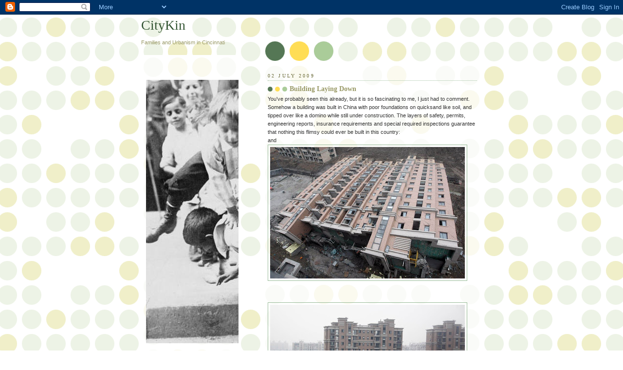

--- FILE ---
content_type: text/html; charset=UTF-8
request_url: http://www.citykin.com/2009/07/building-laying-down.html
body_size: 18649
content:
<!DOCTYPE html>
<html dir='ltr' xmlns='http://www.w3.org/1999/xhtml' xmlns:b='http://www.google.com/2005/gml/b' xmlns:data='http://www.google.com/2005/gml/data' xmlns:expr='http://www.google.com/2005/gml/expr'>
<head>
<link href='https://www.blogger.com/static/v1/widgets/55013136-widget_css_bundle.css' rel='stylesheet' type='text/css'/>
<meta content='IE=EmulateIE7' http-equiv='X-UA-Compatible'/>
<meta content='width=1100' name='viewport'/>
<meta content='text/html; charset=UTF-8' http-equiv='Content-Type'/>
<meta content='blogger' name='generator'/>
<link href='http://www.citykin.com/favicon.ico' rel='icon' type='image/x-icon'/>
<link href='http://www.citykin.com/2009/07/building-laying-down.html' rel='canonical'/>
<link rel="alternate" type="application/atom+xml" title="CityKin - Atom" href="http://www.citykin.com/feeds/posts/default" />
<link rel="alternate" type="application/rss+xml" title="CityKin - RSS" href="http://www.citykin.com/feeds/posts/default?alt=rss" />
<link rel="service.post" type="application/atom+xml" title="CityKin - Atom" href="https://www.blogger.com/feeds/6782792124434572025/posts/default" />

<link rel="alternate" type="application/atom+xml" title="CityKin - Atom" href="http://www.citykin.com/feeds/385620319715771935/comments/default" />
<!--Can't find substitution for tag [blog.ieCssRetrofitLinks]-->
<link href='https://blogger.googleusercontent.com/img/b/R29vZ2xl/AVvXsEiFAX7u3RE12zt6NSaNSfMR53bQr3_niAgMHYqLaTH60_eod8OOOtUJ23_Wz02Wkdr6-ohqx9I0SinDD2X8rTm4OC5P3IR0o7ulN4Azo4wgAqqV5mS5WDAVELAxJ68WX0ZuZ4NHToDL4fA/s400/20090627_15.jpg' rel='image_src'/>
<meta content='http://www.citykin.com/2009/07/building-laying-down.html' property='og:url'/>
<meta content='Building Laying Down' property='og:title'/>
<meta content='You&#39;ve probably seen this already, but it is so fascinating to me, I just had to comment.  Somehow a building was built in China with poor f...' property='og:description'/>
<meta content='https://blogger.googleusercontent.com/img/b/R29vZ2xl/AVvXsEiFAX7u3RE12zt6NSaNSfMR53bQr3_niAgMHYqLaTH60_eod8OOOtUJ23_Wz02Wkdr6-ohqx9I0SinDD2X8rTm4OC5P3IR0o7ulN4Azo4wgAqqV5mS5WDAVELAxJ68WX0ZuZ4NHToDL4fA/w1200-h630-p-k-no-nu/20090627_15.jpg' property='og:image'/>
<title>CityKin: Building Laying Down</title>
<style id='page-skin-1' type='text/css'><!--
/*
-----------------------------------------------
Blogger Template Style
Name:     Dots
Date:     24 Feb 2004
Updated by: Blogger Team
----------------------------------------------- */
body {
margin: 0px 0px 0px 0px;
background:#fff url("https://resources.blogblog.com/blogblog/data/dots/bg_dots.gif");
background-position: 50% 31px;
text-align:center;
font:x-small Verdana, Arial, Sans-serif;
color:#333333;
font-size/* */:/**/small;
font-size: /**/small;
}
/* Page Structure
----------------------------------------------- */
#outer-wrapper {
background:url("https://resources.blogblog.com/blogblog/data/dots/bg_3dots.gif") no-repeat 250px 50px;
width:700px;
margin:0 auto;
text-align:left;
font:normal normal 100% Verdana,Arial,Sans-Serif;
}
#header-wrapper {
display: none;
}
#main-wrapper {
width:450px;
float:right;
padding:100px 0 20px;
font-size:85%;
word-wrap: break-word; /* fix for long text breaking sidebar float in IE */
overflow: hidden;     /* fix for long non-text content breaking IE sidebar float */
}
#main {
background:url("https://resources.blogblog.com/blogblog/data/dots/bg_dots2.gif") -100px -100px;
padding:20px 10px 15px;
}
#sidebar-wrapper {
width:200px;
float:left;
font-size:85%;
padding-bottom:20px;
word-wrap: break-word; /* fix for long text breaking sidebar float in IE */
overflow: hidden;     /* fix for long non-text content breaking IE sidebar float */
}
#sidebar {
background:url("https://resources.blogblog.com/blogblog/data/dots/bg_dots2.gif") 150px -50px;
padding:40px 10px 15px;
width:200px;
width/* */:/**/180px;
width: /**/180px;
}
/* Title & Description
----------------------------------------------- */
.Header h1 {
margin:0 0 .5em;
line-height: 1.4em;
font: normal normal 250% Georgia,Serif;
color: #335533;
}
.Header h1 a {
color:#335533;
text-decoration:none;
}
.Header .description {
margin:0 0 1.75em;
color: #999966;
font: normal normal 100% Verdana, Arial, Sans-Serif;
}
/* Links
----------------------------------------------- */
a:link {
color:#448888;
}
a:visited {
color:#888855;
}
a:hover {
color:#888855;
}
a img {
border-width:0;
}
/* Posts
----------------------------------------------- */
h2.date-header {
margin:0 0 .75em;
padding-bottom:.35em;
border-bottom:1px dotted #99bb99;
text-transform:uppercase;
letter-spacing:.3em;
color: #666633;
font: normal normal 95% Georgia, Serif;
}
.post {
margin:0 0 2.5em;
}
.post h3 {
margin:.25em 0;
line-height: 1.4em;
font: normal normal 100% Georgia,Serif;
font-size: 130%;
font-weight: bold;
color:#999966;
background:url("https://resources.blogblog.com/blogblog/data/dots/bg_post_title_left.gif") no-repeat left .25em;
padding:0 0 1px 45px;
}
.post h3 a {
text-decoration:none;
color: #999966;
}
.post h3 a:hover {
color: #333333;
}
.post-body {
margin:0 0 .75em;
line-height:1.6em;
}
.post-body blockquote {
line-height:1.3em;
}
.post-footer {
margin:0;
}
.uncustomized-post-template .post-footer {
text-align: right;
}
.uncustomized-post-template .post-author,
.uncustomized-post-template .post-timestamp {
display: block;
float: left;
margin-right: 4px;
text-align: left;
}
.post-author, .post-timestamp {
color:#999966;
}
a.comment-link {
/* IE5.0/Win doesn't apply padding to inline elements,
so we hide these two declarations from it */
background/* */:/**/url("https://resources.blogblog.com/blogblog/data/dots/icon_comment_left.gif") no-repeat left .25em;
padding-left:15px;
}
html>body a.comment-link {
/* Respecified, for IE5/Mac's benefit */
background:url("https://resources.blogblog.com/blogblog/data/dots/icon_comment_left.gif") no-repeat left .25em;
padding-left:15px;
}
.post img, table.tr-caption-container {
margin:0 0 5px 0;
padding:4px;
border:1px solid #99bb99;
}
.tr-caption-container img {
border: none;
margin: 0;
padding: 0;
}
.feed-links {
clear: both;
line-height: 2.5em;
}
#blog-pager-newer-link {
float: left;
}
#blog-pager-older-link {
float: right;
}
#blog-pager {
text-align: center;
}
/* Comments
----------------------------------------------- */
#comments {
margin:0;
}
#comments h4 {
margin:0 0 10px;
border-top:1px dotted #99bb99;
padding-top:.5em;
line-height: 1.4em;
font: bold 110% Georgia,Serif;
color:#333;
}
#comments-block {
line-height:1.6em;
}
.comment-author {
background:url("https://resources.blogblog.com/blogblog/data/dots/icon_comment_left.gif") no-repeat 2px .35em;
margin:.5em 0 0;
padding-top: 0;
padding-bottom:0;
padding-left:20px;
padding-right:20px;
font-weight:bold;
}
.comment-body {
margin:0;
padding-top: 0;
padding-bottom:0;
padding-left:20px;
padding-right:20px;
}
.comment-body p {
margin:0 0 .5em;
}
.comment-footer {
margin:0 0 .5em;
padding:0 0 .75em 20px;
padding-top: 0;
padding-bottom:.75em;
padding-left:20px;
padding-right:0;
color:#996;
}
.comment-footer a:link {
color:#996;
}
.deleted-comment {
font-style:italic;
color:gray;
}
/* More Sidebar Content
----------------------------------------------- */
.sidebar h2 {
margin:2em 0 .75em;
padding-bottom:.35em;
border-bottom:1px dotted #99bb99;
line-height: 1.4em;
font-size: 95%;
font: normal normal 100% Georgia,Serif;
text-transform:uppercase;
letter-spacing:.3em;
color:#666633;
}
.sidebar p {
margin:0 0 .75em;
line-height:1.6em;
}
.sidebar ul {
list-style:none;
margin:.5em 0;
padding:0 0px;
}
.sidebar .widget {
margin: .5em 0 1em;
padding: 0 0px;
line-height: 1.5em;
}
.main .widget {
padding-bottom: 1em;
}
.sidebar ul li {
background:url("https://resources.blogblog.com/blogblog/data/dots/bullet.gif") no-repeat 3px .45em;
margin:0;
padding-top: 0;
padding-bottom:5px;
padding-left:15px;
padding-right:0;
}
.sidebar p {
margin:0 0 .6em;
}
/* Profile
----------------------------------------------- */
.profile-datablock {
margin: 0 0 1em;
}
.profile-img {
float: left;
margin-top: 0;
margin-bottom:5px;
margin-left:0;
margin-right:8px;
border: 4px solid #cc9;
}
.profile-data {
margin: 0;
line-height: 1.5em;
}
.profile-textblock {
clear: left;
margin-left: 0;
}
/* Footer
----------------------------------------------- */
#footer {
clear:both;
padding:15px 0 0;
}
#footer p {
margin:0;
}
/* Page structure tweaks for layout editor wireframe */
body#layout #sidebar, body#layout #main,
body#layout #main-wrapper,
body#layout #outer-wrapper,
body#layout #sidebar-wrapper {
padding: 0;
}
body#layout #sidebar, body#layout #sidebar-wrapper {
padding: 0;
width: 240px;
}

--></style>
<link href='https://www.blogger.com/dyn-css/authorization.css?targetBlogID=6782792124434572025&amp;zx=0feab354-19fb-4e72-9a61-a80f13bf521d' media='none' onload='if(media!=&#39;all&#39;)media=&#39;all&#39;' rel='stylesheet'/><noscript><link href='https://www.blogger.com/dyn-css/authorization.css?targetBlogID=6782792124434572025&amp;zx=0feab354-19fb-4e72-9a61-a80f13bf521d' rel='stylesheet'/></noscript>
<meta name='google-adsense-platform-account' content='ca-host-pub-1556223355139109'/>
<meta name='google-adsense-platform-domain' content='blogspot.com'/>

</head>
<body>
<div class='navbar section' id='navbar'><div class='widget Navbar' data-version='1' id='Navbar1'><script type="text/javascript">
    function setAttributeOnload(object, attribute, val) {
      if(window.addEventListener) {
        window.addEventListener('load',
          function(){ object[attribute] = val; }, false);
      } else {
        window.attachEvent('onload', function(){ object[attribute] = val; });
      }
    }
  </script>
<div id="navbar-iframe-container"></div>
<script type="text/javascript" src="https://apis.google.com/js/platform.js"></script>
<script type="text/javascript">
      gapi.load("gapi.iframes:gapi.iframes.style.bubble", function() {
        if (gapi.iframes && gapi.iframes.getContext) {
          gapi.iframes.getContext().openChild({
              url: 'https://www.blogger.com/navbar/6782792124434572025?po\x3d385620319715771935\x26origin\x3dhttp://www.citykin.com',
              where: document.getElementById("navbar-iframe-container"),
              id: "navbar-iframe"
          });
        }
      });
    </script><script type="text/javascript">
(function() {
var script = document.createElement('script');
script.type = 'text/javascript';
script.src = '//pagead2.googlesyndication.com/pagead/js/google_top_exp.js';
var head = document.getElementsByTagName('head')[0];
if (head) {
head.appendChild(script);
}})();
</script>
</div></div>
<div id='outer-wrapper'><div id='wrap2'>
<!-- skip links for text browsers -->
<span id='skiplinks' style='display:none;'>
<a href='#main'>skip to main </a> |
      <a href='#sidebar'>skip to sidebar</a>
</span>
<div id='content-wrapper'>
<div id='crosscol-wrapper' style='text-align:center'>
<div class='crosscol no-items section' id='crosscol'></div>
</div>
<div id='main-wrapper'>
<div class='main section' id='main'><div class='widget Blog' data-version='1' id='Blog1'>
<div class='blog-posts hfeed'>

          <div class="date-outer">
        
<h2 class='date-header'><span>02 July 2009</span></h2>

          <div class="date-posts">
        
<div class='post-outer'>
<div class='post hentry'>
<a name='385620319715771935'></a>
<h3 class='post-title entry-title'>
<a href='http://www.citykin.com/2009/07/building-laying-down.html'>Building Laying Down</a>
</h3>
<div class='post-header'>
<div class='post-header-line-1'></div>
</div>
<div class='post-body entry-content'>
You've probably seen this already, but it is so fascinating to me, I just had to comment.  Somehow a building was built in China with poor foundations on quicksand like soil, and tipped over like a domino while still under construction.  The layers of safety, permits, engineering reports, insurance requirements and special required inspections guarantee that nothing this flimsy could ever be built in this country:<br /> and <a href="https://blogger.googleusercontent.com/img/b/R29vZ2xl/AVvXsEiFAX7u3RE12zt6NSaNSfMR53bQr3_niAgMHYqLaTH60_eod8OOOtUJ23_Wz02Wkdr6-ohqx9I0SinDD2X8rTm4OC5P3IR0o7ulN4Azo4wgAqqV5mS5WDAVELAxJ68WX0ZuZ4NHToDL4fA/s1600-h/20090627_15.jpg"><img alt="" border="0" src="https://blogger.googleusercontent.com/img/b/R29vZ2xl/AVvXsEiFAX7u3RE12zt6NSaNSfMR53bQr3_niAgMHYqLaTH60_eod8OOOtUJ23_Wz02Wkdr6-ohqx9I0SinDD2X8rTm4OC5P3IR0o7ulN4Azo4wgAqqV5mS5WDAVELAxJ68WX0ZuZ4NHToDL4fA/s400/20090627_15.jpg" /></a>&nbsp;<div style='clear:both; text-align:NONE'><a href="http://picasa.google.com/blogger/" target="ext"></a></div><br /><br /><a href="https://blogger.googleusercontent.com/img/b/R29vZ2xl/AVvXsEju605YmF1JMBxKg9-l5S-2NfzSbTHO2a2WmmBpcTA9BwYRynEqcy1vP9yTz1ywt3WjYiei5Qpfie1TlvtnfSxXZ8_LhDmbfJzoyrR3_vpbOAu6qnUDzwnJXaT0w8gLH63pP2tNcCb24Pg/s1600-h/20090627_16.jpg"><img alt="" border="0" src="https://blogger.googleusercontent.com/img/b/R29vZ2xl/AVvXsEju605YmF1JMBxKg9-l5S-2NfzSbTHO2a2WmmBpcTA9BwYRynEqcy1vP9yTz1ywt3WjYiei5Qpfie1TlvtnfSxXZ8_LhDmbfJzoyrR3_vpbOAu6qnUDzwnJXaT0w8gLH63pP2tNcCb24Pg/s400/20090627_16.jpg" /></a>&nbsp;<div style='clear:both; text-align:NONE'><a href="http://picasa.google.com/blogger/" target="ext"></a></div><br /><br />Weird hollow tube footings:<br /><a href="https://blogger.googleusercontent.com/img/b/R29vZ2xl/AVvXsEhcPt9JLs8_B6-t7mSjsYodpUvy9B052xX8qBtx3ViQfvDZ0dSCK7Qo-TU-v3MS_bkDefjwWDN9XVMRT9YAeIqpYHSOS_NLOKchyphenhyphenn3u3exgs7waDyFMhc12CWLU51gbMxr8VW7wv7ctv78/s1600-h/20090627_19.jpg"><img alt="" border="0" src="https://blogger.googleusercontent.com/img/b/R29vZ2xl/AVvXsEhcPt9JLs8_B6-t7mSjsYodpUvy9B052xX8qBtx3ViQfvDZ0dSCK7Qo-TU-v3MS_bkDefjwWDN9XVMRT9YAeIqpYHSOS_NLOKchyphenhyphenn3u3exgs7waDyFMhc12CWLU51gbMxr8VW7wv7ctv78/s400/20090627_19.jpg" /></a>&nbsp;<div style='clear:both; text-align:NONE'><a href="http://picasa.google.com/blogger/" target="ext"></a></div>
<div style='clear: both;'></div>
</div>
<div class='fb-like' data-action='recommend' data-send='true' data-show-faces='true' data-width='450'></div>
<div class='post-footer'>
<div class='post-footer-line post-footer-line-1'><span class='post-author vcard'>
Posted by
<span class='fn'>CityKin</span>
</span>
<span class='post-comment-link'>
</span>
<span class='post-icons'>
<span class='item-control blog-admin pid-685432502'>
<a href='https://www.blogger.com/post-edit.g?blogID=6782792124434572025&postID=385620319715771935&from=pencil' title='Edit Post'>
<img alt='' class='icon-action' height='18' src='https://resources.blogblog.com/img/icon18_edit_allbkg.gif' width='18'/>
</a>
</span>
</span>
<span class='post-backlinks post-comment-link'>
</span>
</div>
<div class='post-footer-line post-footer-line-2'><span class='post-labels'>
Labels:
<a href='http://www.citykin.com/search/label/construction' rel='tag'>construction</a>
</span>
</div>
<div class='post-footer-line post-footer-line-3'><span class='post-location'>
</span>
</div>
</div>
</div>
<div class='comments' id='comments'>
<a name='comments'></a>
<h4>7 comments:</h4>
<div id='Blog1_comments-block-wrapper'>
<dl class='avatar-comment-indent' id='comments-block'>
<dt class='comment-author ' id='c6574194512212801556'>
<a name='c6574194512212801556'></a>
<div class="avatar-image-container vcard"><span dir="ltr"><a href="https://www.blogger.com/profile/00327323928859170490" target="" rel="nofollow" onclick="" class="avatar-hovercard" id="av-6574194512212801556-00327323928859170490"><img src="https://resources.blogblog.com/img/blank.gif" width="35" height="35" class="delayLoad" style="display: none;" longdesc="//blogger.googleusercontent.com/img/b/R29vZ2xl/AVvXsEgY8BQq3eKUV8iNx7ipd9qMVgqvaSwO9KqQOzK1Bc65rnW3lNUUJyAaVR6o8Zw-nCqHARUAlp2pCI0FwndrzolWjw9tcWSq3zBgzyfFzqB6c_P6rHP5V2R544uOUVAFig/s45-c/IMG_20160626_205502.jpg" alt="" title="Paul Wilham">

<noscript><img src="//blogger.googleusercontent.com/img/b/R29vZ2xl/AVvXsEgY8BQq3eKUV8iNx7ipd9qMVgqvaSwO9KqQOzK1Bc65rnW3lNUUJyAaVR6o8Zw-nCqHARUAlp2pCI0FwndrzolWjw9tcWSq3zBgzyfFzqB6c_P6rHP5V2R544uOUVAFig/s45-c/IMG_20160626_205502.jpg" width="35" height="35" class="photo" alt=""></noscript></a></span></div>
<a href='https://www.blogger.com/profile/00327323928859170490' rel='nofollow'>Paul Wilham</a>
said...
</dt>
<dd class='comment-body' id='Blog1_cmt-6574194512212801556'>
<p>
What&#39;s facinating is the building actually held together as it fell over! How would you like to be living in a  building built by the same builder?
</p>
</dd>
<dd class='comment-footer'>
<span class='comment-timestamp'>
<a href='http://www.citykin.com/2009/07/building-laying-down.html?showComment=1246534605995#c6574194512212801556' title='comment permalink'>
2/7/09 7:36 AM
</a>
<span class='item-control blog-admin pid-301482582'>
<a class='comment-delete' href='https://www.blogger.com/comment/delete/6782792124434572025/6574194512212801556' title='Delete Comment'>
<img src='https://resources.blogblog.com/img/icon_delete13.gif'/>
</a>
</span>
</span>
</dd>
<dt class='comment-author ' id='c1218538572130685291'>
<a name='c1218538572130685291'></a>
<div class="avatar-image-container vcard"><span dir="ltr"><a href="https://www.blogger.com/profile/14272257274373604807" target="" rel="nofollow" onclick="" class="avatar-hovercard" id="av-1218538572130685291-14272257274373604807"><img src="https://resources.blogblog.com/img/blank.gif" width="35" height="35" class="delayLoad" style="display: none;" longdesc="//4.bp.blogspot.com/_U72QTDcNpU0/SZcjFdkhBXI/AAAAAAAAA6c/pjmUlyGf67k/S45-s35/Randy%2Bat%2BMacs.jpg" alt="" title="Randy Simes">

<noscript><img src="//4.bp.blogspot.com/_U72QTDcNpU0/SZcjFdkhBXI/AAAAAAAAA6c/pjmUlyGf67k/S45-s35/Randy%2Bat%2BMacs.jpg" width="35" height="35" class="photo" alt=""></noscript></a></span></div>
<a href='https://www.blogger.com/profile/14272257274373604807' rel='nofollow'>Randy Simes</a>
said...
</dt>
<dd class='comment-body' id='Blog1_cmt-1218538572130685291'>
<p>
That&#39;s absolutely incredible.
</p>
</dd>
<dd class='comment-footer'>
<span class='comment-timestamp'>
<a href='http://www.citykin.com/2009/07/building-laying-down.html?showComment=1246538892810#c1218538572130685291' title='comment permalink'>
2/7/09 8:48 AM
</a>
<span class='item-control blog-admin pid-1370863844'>
<a class='comment-delete' href='https://www.blogger.com/comment/delete/6782792124434572025/1218538572130685291' title='Delete Comment'>
<img src='https://resources.blogblog.com/img/icon_delete13.gif'/>
</a>
</span>
</span>
</dd>
<dt class='comment-author ' id='c8990347627730454919'>
<a name='c8990347627730454919'></a>
<div class="avatar-image-container avatar-stock"><span dir="ltr"><img src="//resources.blogblog.com/img/blank.gif" width="35" height="35" alt="" title="Anonymous">

</span></div>
Anonymous
said...
</dt>
<dd class='comment-body' id='Blog1_cmt-8990347627730454919'>
<p>
Makes you wonder about the other two buildings in the same complex there.
</p>
</dd>
<dd class='comment-footer'>
<span class='comment-timestamp'>
<a href='http://www.citykin.com/2009/07/building-laying-down.html?showComment=1246543179807#c8990347627730454919' title='comment permalink'>
2/7/09 9:59 AM
</a>
<span class='item-control blog-admin pid-96125884'>
<a class='comment-delete' href='https://www.blogger.com/comment/delete/6782792124434572025/8990347627730454919' title='Delete Comment'>
<img src='https://resources.blogblog.com/img/icon_delete13.gif'/>
</a>
</span>
</span>
</dd>
<dt class='comment-author ' id='c8547575594322511335'>
<a name='c8547575594322511335'></a>
<div class="avatar-image-container avatar-stock"><span dir="ltr"><a href="https://www.blogger.com/profile/11693098569357570196" target="" rel="nofollow" onclick="" class="avatar-hovercard" id="av-8547575594322511335-11693098569357570196"><img src="//www.blogger.com/img/blogger_logo_round_35.png" width="35" height="35" alt="" title="Unknown">

</a></span></div>
<a href='https://www.blogger.com/profile/11693098569357570196' rel='nofollow'>Unknown</a>
said...
</dt>
<dd class='comment-body' id='Blog1_cmt-8547575594322511335'>
<p>
It reminds me of a book from my childhood, &quot;Sideways Stories from Wayside School.&quot; Of course, in that story they took a long single-story building and accidentally built it on its end... this would be just the opposite.<br /><br />Thank goodness these weren&#39;t closer together, since it could have really been a domino effect.
</p>
</dd>
<dd class='comment-footer'>
<span class='comment-timestamp'>
<a href='http://www.citykin.com/2009/07/building-laying-down.html?showComment=1246575776689#c8547575594322511335' title='comment permalink'>
2/7/09 7:02 PM
</a>
<span class='item-control blog-admin pid-1967586318'>
<a class='comment-delete' href='https://www.blogger.com/comment/delete/6782792124434572025/8547575594322511335' title='Delete Comment'>
<img src='https://resources.blogblog.com/img/icon_delete13.gif'/>
</a>
</span>
</span>
</dd>
<dt class='comment-author blog-author' id='c1012409291736689671'>
<a name='c1012409291736689671'></a>
<div class="avatar-image-container avatar-stock"><span dir="ltr"><a href="https://www.blogger.com/profile/09068481950069401281" target="" rel="nofollow" onclick="" class="avatar-hovercard" id="av-1012409291736689671-09068481950069401281"><img src="//www.blogger.com/img/blogger_logo_round_35.png" width="35" height="35" alt="" title="CityKin">

</a></span></div>
<a href='https://www.blogger.com/profile/09068481950069401281' rel='nofollow'>CityKin</a>
said...
</dt>
<dd class='comment-body' id='Blog1_cmt-1012409291736689671'>
<p>
^ I was thinking the same thing.
</p>
</dd>
<dd class='comment-footer'>
<span class='comment-timestamp'>
<a href='http://www.citykin.com/2009/07/building-laying-down.html?showComment=1246625258865#c1012409291736689671' title='comment permalink'>
3/7/09 8:47 AM
</a>
<span class='item-control blog-admin pid-685432502'>
<a class='comment-delete' href='https://www.blogger.com/comment/delete/6782792124434572025/1012409291736689671' title='Delete Comment'>
<img src='https://resources.blogblog.com/img/icon_delete13.gif'/>
</a>
</span>
</span>
</dd>
<dt class='comment-author ' id='c190435536648406484'>
<a name='c190435536648406484'></a>
<div class="avatar-image-container vcard"><span dir="ltr"><a href="https://www.blogger.com/profile/18059276750066289093" target="" rel="nofollow" onclick="" class="avatar-hovercard" id="av-190435536648406484-18059276750066289093"><img src="https://resources.blogblog.com/img/blank.gif" width="35" height="35" class="delayLoad" style="display: none;" longdesc="//blogger.googleusercontent.com/img/b/R29vZ2xl/AVvXsEi86lKHT4m-jZ_8bMuu8egY58T4FxPpZMPYNR9wwlBRI46k2rJs6UVFapdIxESh2G1WvqgkgI7n6tJRBSKtSlzW3PVSYv4z-n7kOvQzKeXC4JQpf8NA73NJWfCpgnNpRw/s45-c/IMG_3177.JPG" alt="" title="Cincinnati NAMjA">

<noscript><img src="//blogger.googleusercontent.com/img/b/R29vZ2xl/AVvXsEi86lKHT4m-jZ_8bMuu8egY58T4FxPpZMPYNR9wwlBRI46k2rJs6UVFapdIxESh2G1WvqgkgI7n6tJRBSKtSlzW3PVSYv4z-n7kOvQzKeXC4JQpf8NA73NJWfCpgnNpRw/s45-c/IMG_3177.JPG" width="35" height="35" class="photo" alt=""></noscript></a></span></div>
<a href='https://www.blogger.com/profile/18059276750066289093' rel='nofollow'>Cincinnati NAMjA</a>
said...
</dt>
<dd class='comment-body' id='Blog1_cmt-190435536648406484'>
<p>
Thanks for sharing...this is the first that I have seen this.
</p>
</dd>
<dd class='comment-footer'>
<span class='comment-timestamp'>
<a href='http://www.citykin.com/2009/07/building-laying-down.html?showComment=1246655112277#c190435536648406484' title='comment permalink'>
3/7/09 5:05 PM
</a>
<span class='item-control blog-admin pid-250698964'>
<a class='comment-delete' href='https://www.blogger.com/comment/delete/6782792124434572025/190435536648406484' title='Delete Comment'>
<img src='https://resources.blogblog.com/img/icon_delete13.gif'/>
</a>
</span>
</span>
</dd>
<dt class='comment-author ' id='c8127598891500312508'>
<a name='c8127598891500312508'></a>
<div class="avatar-image-container avatar-stock"><span dir="ltr"><a href="https://www.blogger.com/profile/15038691937231952655" target="" rel="nofollow" onclick="" class="avatar-hovercard" id="av-8127598891500312508-15038691937231952655"><img src="//www.blogger.com/img/blogger_logo_round_35.png" width="35" height="35" alt="" title="DP">

</a></span></div>
<a href='https://www.blogger.com/profile/15038691937231952655' rel='nofollow'>DP</a>
said...
</dt>
<dd class='comment-body' id='Blog1_cmt-8127598891500312508'>
<p>
Ok, so the geotech engineer is in deep #@%^.  But the whoever designed the above ground portion is about to be in serious demand.  <br /><br />How does that thing not crush itself?
</p>
</dd>
<dd class='comment-footer'>
<span class='comment-timestamp'>
<a href='http://www.citykin.com/2009/07/building-laying-down.html?showComment=1246761423708#c8127598891500312508' title='comment permalink'>
4/7/09 10:37 PM
</a>
<span class='item-control blog-admin pid-462277733'>
<a class='comment-delete' href='https://www.blogger.com/comment/delete/6782792124434572025/8127598891500312508' title='Delete Comment'>
<img src='https://resources.blogblog.com/img/icon_delete13.gif'/>
</a>
</span>
</span>
</dd>
</dl>
</div>
<p class='comment-footer'>
<a href='https://www.blogger.com/comment/fullpage/post/6782792124434572025/385620319715771935' onclick=''>Post a Comment</a>
</p>
</div>
</div>

        </div></div>
      
</div>
<div class='blog-pager' id='blog-pager'>
<span id='blog-pager-newer-link'>
<a class='blog-pager-newer-link' href='http://www.citykin.com/2009/07/happy-4th.html' id='Blog1_blog-pager-newer-link' title='Newer Post'>Newer Post</a>
</span>
<span id='blog-pager-older-link'>
<a class='blog-pager-older-link' href='http://www.citykin.com/2009/07/train-speeders.html' id='Blog1_blog-pager-older-link' title='Older Post'>Older Post</a>
</span>
<a class='home-link' href='http://www.citykin.com/'>Home</a>
</div>
<div class='clear'></div>
<div class='post-feeds'>
<div class='feed-links'>
Subscribe to:
<a class='feed-link' href='http://www.citykin.com/feeds/385620319715771935/comments/default' target='_blank' type='application/atom+xml'>Post Comments (Atom)</a>
</div>
</div>
</div></div>
</div>
<div id='sidebar-wrapper'>
<div class='sidebar section' id='header'><div class='widget Header' data-version='1' id='Header2'>
<div id='header-inner'>
<div class='titlewrapper'>
<h1 class='title'>
<a href='http://www.citykin.com/'>
CityKin
</a>
</h1>
</div>
<div class='descriptionwrapper'>
<p class='description'><span>Families and Urbanism in Cincinnati</span></p>
</div>
</div>
</div></div>
<div class='sidebar section' id='sidebar'><div class='widget HTML' data-version='1' id='HTML2'>
<div class='widget-content'>
<script src="http://www.google-analytics.com/urchin.js" type="text/javascript">
</script>
<script type="text/javascript">
_uacct = "UA-1683723-5";
urchinTracker();
</script>
</div>
<div class='clear'></div>
</div><div class='widget Image' data-version='1' id='Image1'>
<div class='widget-content'>
<img alt='' height='541' id='Image1_img' src='http://photos1.blogger.com/x/blogger2/761/827977554252267/1600/z/417698/gse_multipart13182.jpg' width='315'/>
<br/>
</div>
<div class='clear'></div>
</div><div class='widget Text' data-version='1' id='Text1'>
<h2 class='title'>Purpose</h2>
<div class='widget-content'>
The goal of this blog is to generate friendships and share information regarding the promotion and retention of families in the urban center of Cincinnati.<br/><br/>Please comment or send us an email to <a href="mailto:mike@citykin.com">mike@citykin.com</a><br/><br/>Thank you for visiting.<br/>
</div>
<div class='clear'></div>
</div><div class='widget Followers' data-version='1' id='Followers1'>
<h2 class='title'>Follow</h2>
<div class='widget-content'>
<div id='Followers1-wrapper'>
<div style='margin-right:2px;'>
<div><script type="text/javascript" src="https://apis.google.com/js/platform.js"></script>
<div id="followers-iframe-container"></div>
<script type="text/javascript">
    window.followersIframe = null;
    function followersIframeOpen(url) {
      gapi.load("gapi.iframes", function() {
        if (gapi.iframes && gapi.iframes.getContext) {
          window.followersIframe = gapi.iframes.getContext().openChild({
            url: url,
            where: document.getElementById("followers-iframe-container"),
            messageHandlersFilter: gapi.iframes.CROSS_ORIGIN_IFRAMES_FILTER,
            messageHandlers: {
              '_ready': function(obj) {
                window.followersIframe.getIframeEl().height = obj.height;
              },
              'reset': function() {
                window.followersIframe.close();
                followersIframeOpen("https://www.blogger.com/followers/frame/6782792124434572025?colors\x3dCgt0cmFuc3BhcmVudBILdHJhbnNwYXJlbnQaByMzMzMzMzMiByM0NDg4ODgqByNGRkZGRkYyByMwMDAwMDA6ByMzMzMzMzNCByM0NDg4ODhKByMwMDAwMDBSByM0NDg4ODhaC3RyYW5zcGFyZW50\x26pageSize\x3d21\x26hl\x3den\x26origin\x3dhttp://www.citykin.com");
              },
              'open': function(url) {
                window.followersIframe.close();
                followersIframeOpen(url);
              }
            }
          });
        }
      });
    }
    followersIframeOpen("https://www.blogger.com/followers/frame/6782792124434572025?colors\x3dCgt0cmFuc3BhcmVudBILdHJhbnNwYXJlbnQaByMzMzMzMzMiByM0NDg4ODgqByNGRkZGRkYyByMwMDAwMDA6ByMzMzMzMzNCByM0NDg4ODhKByMwMDAwMDBSByM0NDg4ODhaC3RyYW5zcGFyZW50\x26pageSize\x3d21\x26hl\x3den\x26origin\x3dhttp://www.citykin.com");
  </script></div>
</div>
</div>
<div class='clear'></div>
</div>
</div><div class='widget BlogArchive' data-version='1' id='BlogArchive1'>
<h2>Blog Archive</h2>
<div class='widget-content'>
<div id='ArchiveList'>
<div id='BlogArchive1_ArchiveList'>
<ul class='hierarchy'>
<li class='archivedate collapsed'>
<a class='toggle' href='javascript:void(0)'>
<span class='zippy'>

        &#9658;&#160;
      
</span>
</a>
<a class='post-count-link' href='http://www.citykin.com/2020/'>
2020
</a>
<span class='post-count' dir='ltr'>(1)</span>
<ul class='hierarchy'>
<li class='archivedate collapsed'>
<a class='toggle' href='javascript:void(0)'>
<span class='zippy'>

        &#9658;&#160;
      
</span>
</a>
<a class='post-count-link' href='http://www.citykin.com/2020/03/'>
March
</a>
<span class='post-count' dir='ltr'>(1)</span>
</li>
</ul>
</li>
</ul>
<ul class='hierarchy'>
<li class='archivedate collapsed'>
<a class='toggle' href='javascript:void(0)'>
<span class='zippy'>

        &#9658;&#160;
      
</span>
</a>
<a class='post-count-link' href='http://www.citykin.com/2017/'>
2017
</a>
<span class='post-count' dir='ltr'>(1)</span>
<ul class='hierarchy'>
<li class='archivedate collapsed'>
<a class='toggle' href='javascript:void(0)'>
<span class='zippy'>

        &#9658;&#160;
      
</span>
</a>
<a class='post-count-link' href='http://www.citykin.com/2017/04/'>
April
</a>
<span class='post-count' dir='ltr'>(1)</span>
</li>
</ul>
</li>
</ul>
<ul class='hierarchy'>
<li class='archivedate collapsed'>
<a class='toggle' href='javascript:void(0)'>
<span class='zippy'>

        &#9658;&#160;
      
</span>
</a>
<a class='post-count-link' href='http://www.citykin.com/2016/'>
2016
</a>
<span class='post-count' dir='ltr'>(1)</span>
<ul class='hierarchy'>
<li class='archivedate collapsed'>
<a class='toggle' href='javascript:void(0)'>
<span class='zippy'>

        &#9658;&#160;
      
</span>
</a>
<a class='post-count-link' href='http://www.citykin.com/2016/10/'>
October
</a>
<span class='post-count' dir='ltr'>(1)</span>
</li>
</ul>
</li>
</ul>
<ul class='hierarchy'>
<li class='archivedate collapsed'>
<a class='toggle' href='javascript:void(0)'>
<span class='zippy'>

        &#9658;&#160;
      
</span>
</a>
<a class='post-count-link' href='http://www.citykin.com/2014/'>
2014
</a>
<span class='post-count' dir='ltr'>(4)</span>
<ul class='hierarchy'>
<li class='archivedate collapsed'>
<a class='toggle' href='javascript:void(0)'>
<span class='zippy'>

        &#9658;&#160;
      
</span>
</a>
<a class='post-count-link' href='http://www.citykin.com/2014/08/'>
August
</a>
<span class='post-count' dir='ltr'>(1)</span>
</li>
</ul>
<ul class='hierarchy'>
<li class='archivedate collapsed'>
<a class='toggle' href='javascript:void(0)'>
<span class='zippy'>

        &#9658;&#160;
      
</span>
</a>
<a class='post-count-link' href='http://www.citykin.com/2014/07/'>
July
</a>
<span class='post-count' dir='ltr'>(1)</span>
</li>
</ul>
<ul class='hierarchy'>
<li class='archivedate collapsed'>
<a class='toggle' href='javascript:void(0)'>
<span class='zippy'>

        &#9658;&#160;
      
</span>
</a>
<a class='post-count-link' href='http://www.citykin.com/2014/01/'>
January
</a>
<span class='post-count' dir='ltr'>(2)</span>
</li>
</ul>
</li>
</ul>
<ul class='hierarchy'>
<li class='archivedate collapsed'>
<a class='toggle' href='javascript:void(0)'>
<span class='zippy'>

        &#9658;&#160;
      
</span>
</a>
<a class='post-count-link' href='http://www.citykin.com/2013/'>
2013
</a>
<span class='post-count' dir='ltr'>(20)</span>
<ul class='hierarchy'>
<li class='archivedate collapsed'>
<a class='toggle' href='javascript:void(0)'>
<span class='zippy'>

        &#9658;&#160;
      
</span>
</a>
<a class='post-count-link' href='http://www.citykin.com/2013/12/'>
December
</a>
<span class='post-count' dir='ltr'>(1)</span>
</li>
</ul>
<ul class='hierarchy'>
<li class='archivedate collapsed'>
<a class='toggle' href='javascript:void(0)'>
<span class='zippy'>

        &#9658;&#160;
      
</span>
</a>
<a class='post-count-link' href='http://www.citykin.com/2013/11/'>
November
</a>
<span class='post-count' dir='ltr'>(5)</span>
</li>
</ul>
<ul class='hierarchy'>
<li class='archivedate collapsed'>
<a class='toggle' href='javascript:void(0)'>
<span class='zippy'>

        &#9658;&#160;
      
</span>
</a>
<a class='post-count-link' href='http://www.citykin.com/2013/10/'>
October
</a>
<span class='post-count' dir='ltr'>(3)</span>
</li>
</ul>
<ul class='hierarchy'>
<li class='archivedate collapsed'>
<a class='toggle' href='javascript:void(0)'>
<span class='zippy'>

        &#9658;&#160;
      
</span>
</a>
<a class='post-count-link' href='http://www.citykin.com/2013/07/'>
July
</a>
<span class='post-count' dir='ltr'>(1)</span>
</li>
</ul>
<ul class='hierarchy'>
<li class='archivedate collapsed'>
<a class='toggle' href='javascript:void(0)'>
<span class='zippy'>

        &#9658;&#160;
      
</span>
</a>
<a class='post-count-link' href='http://www.citykin.com/2013/05/'>
May
</a>
<span class='post-count' dir='ltr'>(1)</span>
</li>
</ul>
<ul class='hierarchy'>
<li class='archivedate collapsed'>
<a class='toggle' href='javascript:void(0)'>
<span class='zippy'>

        &#9658;&#160;
      
</span>
</a>
<a class='post-count-link' href='http://www.citykin.com/2013/04/'>
April
</a>
<span class='post-count' dir='ltr'>(1)</span>
</li>
</ul>
<ul class='hierarchy'>
<li class='archivedate collapsed'>
<a class='toggle' href='javascript:void(0)'>
<span class='zippy'>

        &#9658;&#160;
      
</span>
</a>
<a class='post-count-link' href='http://www.citykin.com/2013/03/'>
March
</a>
<span class='post-count' dir='ltr'>(4)</span>
</li>
</ul>
<ul class='hierarchy'>
<li class='archivedate collapsed'>
<a class='toggle' href='javascript:void(0)'>
<span class='zippy'>

        &#9658;&#160;
      
</span>
</a>
<a class='post-count-link' href='http://www.citykin.com/2013/02/'>
February
</a>
<span class='post-count' dir='ltr'>(1)</span>
</li>
</ul>
<ul class='hierarchy'>
<li class='archivedate collapsed'>
<a class='toggle' href='javascript:void(0)'>
<span class='zippy'>

        &#9658;&#160;
      
</span>
</a>
<a class='post-count-link' href='http://www.citykin.com/2013/01/'>
January
</a>
<span class='post-count' dir='ltr'>(3)</span>
</li>
</ul>
</li>
</ul>
<ul class='hierarchy'>
<li class='archivedate collapsed'>
<a class='toggle' href='javascript:void(0)'>
<span class='zippy'>

        &#9658;&#160;
      
</span>
</a>
<a class='post-count-link' href='http://www.citykin.com/2012/'>
2012
</a>
<span class='post-count' dir='ltr'>(19)</span>
<ul class='hierarchy'>
<li class='archivedate collapsed'>
<a class='toggle' href='javascript:void(0)'>
<span class='zippy'>

        &#9658;&#160;
      
</span>
</a>
<a class='post-count-link' href='http://www.citykin.com/2012/12/'>
December
</a>
<span class='post-count' dir='ltr'>(1)</span>
</li>
</ul>
<ul class='hierarchy'>
<li class='archivedate collapsed'>
<a class='toggle' href='javascript:void(0)'>
<span class='zippy'>

        &#9658;&#160;
      
</span>
</a>
<a class='post-count-link' href='http://www.citykin.com/2012/11/'>
November
</a>
<span class='post-count' dir='ltr'>(5)</span>
</li>
</ul>
<ul class='hierarchy'>
<li class='archivedate collapsed'>
<a class='toggle' href='javascript:void(0)'>
<span class='zippy'>

        &#9658;&#160;
      
</span>
</a>
<a class='post-count-link' href='http://www.citykin.com/2012/10/'>
October
</a>
<span class='post-count' dir='ltr'>(2)</span>
</li>
</ul>
<ul class='hierarchy'>
<li class='archivedate collapsed'>
<a class='toggle' href='javascript:void(0)'>
<span class='zippy'>

        &#9658;&#160;
      
</span>
</a>
<a class='post-count-link' href='http://www.citykin.com/2012/07/'>
July
</a>
<span class='post-count' dir='ltr'>(1)</span>
</li>
</ul>
<ul class='hierarchy'>
<li class='archivedate collapsed'>
<a class='toggle' href='javascript:void(0)'>
<span class='zippy'>

        &#9658;&#160;
      
</span>
</a>
<a class='post-count-link' href='http://www.citykin.com/2012/06/'>
June
</a>
<span class='post-count' dir='ltr'>(1)</span>
</li>
</ul>
<ul class='hierarchy'>
<li class='archivedate collapsed'>
<a class='toggle' href='javascript:void(0)'>
<span class='zippy'>

        &#9658;&#160;
      
</span>
</a>
<a class='post-count-link' href='http://www.citykin.com/2012/05/'>
May
</a>
<span class='post-count' dir='ltr'>(3)</span>
</li>
</ul>
<ul class='hierarchy'>
<li class='archivedate collapsed'>
<a class='toggle' href='javascript:void(0)'>
<span class='zippy'>

        &#9658;&#160;
      
</span>
</a>
<a class='post-count-link' href='http://www.citykin.com/2012/04/'>
April
</a>
<span class='post-count' dir='ltr'>(2)</span>
</li>
</ul>
<ul class='hierarchy'>
<li class='archivedate collapsed'>
<a class='toggle' href='javascript:void(0)'>
<span class='zippy'>

        &#9658;&#160;
      
</span>
</a>
<a class='post-count-link' href='http://www.citykin.com/2012/02/'>
February
</a>
<span class='post-count' dir='ltr'>(1)</span>
</li>
</ul>
<ul class='hierarchy'>
<li class='archivedate collapsed'>
<a class='toggle' href='javascript:void(0)'>
<span class='zippy'>

        &#9658;&#160;
      
</span>
</a>
<a class='post-count-link' href='http://www.citykin.com/2012/01/'>
January
</a>
<span class='post-count' dir='ltr'>(3)</span>
</li>
</ul>
</li>
</ul>
<ul class='hierarchy'>
<li class='archivedate collapsed'>
<a class='toggle' href='javascript:void(0)'>
<span class='zippy'>

        &#9658;&#160;
      
</span>
</a>
<a class='post-count-link' href='http://www.citykin.com/2011/'>
2011
</a>
<span class='post-count' dir='ltr'>(156)</span>
<ul class='hierarchy'>
<li class='archivedate collapsed'>
<a class='toggle' href='javascript:void(0)'>
<span class='zippy'>

        &#9658;&#160;
      
</span>
</a>
<a class='post-count-link' href='http://www.citykin.com/2011/12/'>
December
</a>
<span class='post-count' dir='ltr'>(3)</span>
</li>
</ul>
<ul class='hierarchy'>
<li class='archivedate collapsed'>
<a class='toggle' href='javascript:void(0)'>
<span class='zippy'>

        &#9658;&#160;
      
</span>
</a>
<a class='post-count-link' href='http://www.citykin.com/2011/11/'>
November
</a>
<span class='post-count' dir='ltr'>(9)</span>
</li>
</ul>
<ul class='hierarchy'>
<li class='archivedate collapsed'>
<a class='toggle' href='javascript:void(0)'>
<span class='zippy'>

        &#9658;&#160;
      
</span>
</a>
<a class='post-count-link' href='http://www.citykin.com/2011/10/'>
October
</a>
<span class='post-count' dir='ltr'>(15)</span>
</li>
</ul>
<ul class='hierarchy'>
<li class='archivedate collapsed'>
<a class='toggle' href='javascript:void(0)'>
<span class='zippy'>

        &#9658;&#160;
      
</span>
</a>
<a class='post-count-link' href='http://www.citykin.com/2011/09/'>
September
</a>
<span class='post-count' dir='ltr'>(9)</span>
</li>
</ul>
<ul class='hierarchy'>
<li class='archivedate collapsed'>
<a class='toggle' href='javascript:void(0)'>
<span class='zippy'>

        &#9658;&#160;
      
</span>
</a>
<a class='post-count-link' href='http://www.citykin.com/2011/08/'>
August
</a>
<span class='post-count' dir='ltr'>(7)</span>
</li>
</ul>
<ul class='hierarchy'>
<li class='archivedate collapsed'>
<a class='toggle' href='javascript:void(0)'>
<span class='zippy'>

        &#9658;&#160;
      
</span>
</a>
<a class='post-count-link' href='http://www.citykin.com/2011/07/'>
July
</a>
<span class='post-count' dir='ltr'>(9)</span>
</li>
</ul>
<ul class='hierarchy'>
<li class='archivedate collapsed'>
<a class='toggle' href='javascript:void(0)'>
<span class='zippy'>

        &#9658;&#160;
      
</span>
</a>
<a class='post-count-link' href='http://www.citykin.com/2011/06/'>
June
</a>
<span class='post-count' dir='ltr'>(10)</span>
</li>
</ul>
<ul class='hierarchy'>
<li class='archivedate collapsed'>
<a class='toggle' href='javascript:void(0)'>
<span class='zippy'>

        &#9658;&#160;
      
</span>
</a>
<a class='post-count-link' href='http://www.citykin.com/2011/05/'>
May
</a>
<span class='post-count' dir='ltr'>(18)</span>
</li>
</ul>
<ul class='hierarchy'>
<li class='archivedate collapsed'>
<a class='toggle' href='javascript:void(0)'>
<span class='zippy'>

        &#9658;&#160;
      
</span>
</a>
<a class='post-count-link' href='http://www.citykin.com/2011/04/'>
April
</a>
<span class='post-count' dir='ltr'>(18)</span>
</li>
</ul>
<ul class='hierarchy'>
<li class='archivedate collapsed'>
<a class='toggle' href='javascript:void(0)'>
<span class='zippy'>

        &#9658;&#160;
      
</span>
</a>
<a class='post-count-link' href='http://www.citykin.com/2011/03/'>
March
</a>
<span class='post-count' dir='ltr'>(19)</span>
</li>
</ul>
<ul class='hierarchy'>
<li class='archivedate collapsed'>
<a class='toggle' href='javascript:void(0)'>
<span class='zippy'>

        &#9658;&#160;
      
</span>
</a>
<a class='post-count-link' href='http://www.citykin.com/2011/02/'>
February
</a>
<span class='post-count' dir='ltr'>(19)</span>
</li>
</ul>
<ul class='hierarchy'>
<li class='archivedate collapsed'>
<a class='toggle' href='javascript:void(0)'>
<span class='zippy'>

        &#9658;&#160;
      
</span>
</a>
<a class='post-count-link' href='http://www.citykin.com/2011/01/'>
January
</a>
<span class='post-count' dir='ltr'>(20)</span>
</li>
</ul>
</li>
</ul>
<ul class='hierarchy'>
<li class='archivedate collapsed'>
<a class='toggle' href='javascript:void(0)'>
<span class='zippy'>

        &#9658;&#160;
      
</span>
</a>
<a class='post-count-link' href='http://www.citykin.com/2010/'>
2010
</a>
<span class='post-count' dir='ltr'>(309)</span>
<ul class='hierarchy'>
<li class='archivedate collapsed'>
<a class='toggle' href='javascript:void(0)'>
<span class='zippy'>

        &#9658;&#160;
      
</span>
</a>
<a class='post-count-link' href='http://www.citykin.com/2010/12/'>
December
</a>
<span class='post-count' dir='ltr'>(13)</span>
</li>
</ul>
<ul class='hierarchy'>
<li class='archivedate collapsed'>
<a class='toggle' href='javascript:void(0)'>
<span class='zippy'>

        &#9658;&#160;
      
</span>
</a>
<a class='post-count-link' href='http://www.citykin.com/2010/11/'>
November
</a>
<span class='post-count' dir='ltr'>(24)</span>
</li>
</ul>
<ul class='hierarchy'>
<li class='archivedate collapsed'>
<a class='toggle' href='javascript:void(0)'>
<span class='zippy'>

        &#9658;&#160;
      
</span>
</a>
<a class='post-count-link' href='http://www.citykin.com/2010/10/'>
October
</a>
<span class='post-count' dir='ltr'>(17)</span>
</li>
</ul>
<ul class='hierarchy'>
<li class='archivedate collapsed'>
<a class='toggle' href='javascript:void(0)'>
<span class='zippy'>

        &#9658;&#160;
      
</span>
</a>
<a class='post-count-link' href='http://www.citykin.com/2010/09/'>
September
</a>
<span class='post-count' dir='ltr'>(29)</span>
</li>
</ul>
<ul class='hierarchy'>
<li class='archivedate collapsed'>
<a class='toggle' href='javascript:void(0)'>
<span class='zippy'>

        &#9658;&#160;
      
</span>
</a>
<a class='post-count-link' href='http://www.citykin.com/2010/08/'>
August
</a>
<span class='post-count' dir='ltr'>(36)</span>
</li>
</ul>
<ul class='hierarchy'>
<li class='archivedate collapsed'>
<a class='toggle' href='javascript:void(0)'>
<span class='zippy'>

        &#9658;&#160;
      
</span>
</a>
<a class='post-count-link' href='http://www.citykin.com/2010/07/'>
July
</a>
<span class='post-count' dir='ltr'>(24)</span>
</li>
</ul>
<ul class='hierarchy'>
<li class='archivedate collapsed'>
<a class='toggle' href='javascript:void(0)'>
<span class='zippy'>

        &#9658;&#160;
      
</span>
</a>
<a class='post-count-link' href='http://www.citykin.com/2010/06/'>
June
</a>
<span class='post-count' dir='ltr'>(22)</span>
</li>
</ul>
<ul class='hierarchy'>
<li class='archivedate collapsed'>
<a class='toggle' href='javascript:void(0)'>
<span class='zippy'>

        &#9658;&#160;
      
</span>
</a>
<a class='post-count-link' href='http://www.citykin.com/2010/05/'>
May
</a>
<span class='post-count' dir='ltr'>(29)</span>
</li>
</ul>
<ul class='hierarchy'>
<li class='archivedate collapsed'>
<a class='toggle' href='javascript:void(0)'>
<span class='zippy'>

        &#9658;&#160;
      
</span>
</a>
<a class='post-count-link' href='http://www.citykin.com/2010/04/'>
April
</a>
<span class='post-count' dir='ltr'>(28)</span>
</li>
</ul>
<ul class='hierarchy'>
<li class='archivedate collapsed'>
<a class='toggle' href='javascript:void(0)'>
<span class='zippy'>

        &#9658;&#160;
      
</span>
</a>
<a class='post-count-link' href='http://www.citykin.com/2010/03/'>
March
</a>
<span class='post-count' dir='ltr'>(34)</span>
</li>
</ul>
<ul class='hierarchy'>
<li class='archivedate collapsed'>
<a class='toggle' href='javascript:void(0)'>
<span class='zippy'>

        &#9658;&#160;
      
</span>
</a>
<a class='post-count-link' href='http://www.citykin.com/2010/02/'>
February
</a>
<span class='post-count' dir='ltr'>(28)</span>
</li>
</ul>
<ul class='hierarchy'>
<li class='archivedate collapsed'>
<a class='toggle' href='javascript:void(0)'>
<span class='zippy'>

        &#9658;&#160;
      
</span>
</a>
<a class='post-count-link' href='http://www.citykin.com/2010/01/'>
January
</a>
<span class='post-count' dir='ltr'>(25)</span>
</li>
</ul>
</li>
</ul>
<ul class='hierarchy'>
<li class='archivedate expanded'>
<a class='toggle' href='javascript:void(0)'>
<span class='zippy toggle-open'>

        &#9660;&#160;
      
</span>
</a>
<a class='post-count-link' href='http://www.citykin.com/2009/'>
2009
</a>
<span class='post-count' dir='ltr'>(539)</span>
<ul class='hierarchy'>
<li class='archivedate collapsed'>
<a class='toggle' href='javascript:void(0)'>
<span class='zippy'>

        &#9658;&#160;
      
</span>
</a>
<a class='post-count-link' href='http://www.citykin.com/2009/12/'>
December
</a>
<span class='post-count' dir='ltr'>(33)</span>
</li>
</ul>
<ul class='hierarchy'>
<li class='archivedate collapsed'>
<a class='toggle' href='javascript:void(0)'>
<span class='zippy'>

        &#9658;&#160;
      
</span>
</a>
<a class='post-count-link' href='http://www.citykin.com/2009/11/'>
November
</a>
<span class='post-count' dir='ltr'>(36)</span>
</li>
</ul>
<ul class='hierarchy'>
<li class='archivedate collapsed'>
<a class='toggle' href='javascript:void(0)'>
<span class='zippy'>

        &#9658;&#160;
      
</span>
</a>
<a class='post-count-link' href='http://www.citykin.com/2009/10/'>
October
</a>
<span class='post-count' dir='ltr'>(40)</span>
</li>
</ul>
<ul class='hierarchy'>
<li class='archivedate collapsed'>
<a class='toggle' href='javascript:void(0)'>
<span class='zippy'>

        &#9658;&#160;
      
</span>
</a>
<a class='post-count-link' href='http://www.citykin.com/2009/09/'>
September
</a>
<span class='post-count' dir='ltr'>(44)</span>
</li>
</ul>
<ul class='hierarchy'>
<li class='archivedate collapsed'>
<a class='toggle' href='javascript:void(0)'>
<span class='zippy'>

        &#9658;&#160;
      
</span>
</a>
<a class='post-count-link' href='http://www.citykin.com/2009/08/'>
August
</a>
<span class='post-count' dir='ltr'>(38)</span>
</li>
</ul>
<ul class='hierarchy'>
<li class='archivedate expanded'>
<a class='toggle' href='javascript:void(0)'>
<span class='zippy toggle-open'>

        &#9660;&#160;
      
</span>
</a>
<a class='post-count-link' href='http://www.citykin.com/2009/07/'>
July
</a>
<span class='post-count' dir='ltr'>(46)</span>
<ul class='posts'>
<li><a href='http://www.citykin.com/2009/07/business-courier-on-streetcar.html'>Business Courier on Streetcar</a></li>
<li><a href='http://www.citykin.com/2009/07/random-stuff-open-thread.html'>Random Stuff Open Thread</a></li>
<li><a href='http://www.citykin.com/2009/07/my-kids-liked-this.html'>my kids liked this</a></li>
<li><a href='http://www.citykin.com/2009/07/218-w-14th-before-and-after.html'>218 W 14th Before and After</a></li>
<li><a href='http://www.citykin.com/2009/07/real-full-size-livable-lego-house.html'>Real Full-Size Livable LEGO House</a></li>
<li><a href='http://www.citykin.com/2009/07/parking-lots-are-black-holes.html'>Parking Lots are Black Holes</a></li>
<li><a href='http://www.citykin.com/2009/07/lid-to-help-pay-for-streetcar-in-pdx.html'>LID to Help Pay for Streetcar in PDX</a></li>
<li><a href='http://www.citykin.com/2009/07/conservatives-hate-shel-silverstein.html'>Conservatives Hate Shel Silverstein</a></li>
<li><a href='http://www.citykin.com/2009/07/cars-dominate-public-space.html'>Cars Dominate Public Space</a></li>
<li><a href='http://www.citykin.com/2009/07/knights-of-golden-trail.html'>Knights of the Golden Trail</a></li>
<li><a href='http://www.citykin.com/2009/07/accessibilty-vs-mobility.html'>Accessibilty vs Mobility</a></li>
<li><a href='http://www.citykin.com/2009/07/clevland-hero.html'>Cleveland Hero</a></li>
<li><a href='http://www.citykin.com/2009/07/reunion-does-anything-really-change.html'>Reunion - Does Anything Really Change</a></li>
<li><a href='http://www.citykin.com/2009/07/mid-air-jump.html'>Mid Air Jump</a></li>
<li><a href='http://www.citykin.com/2009/07/thirteenth-street-before.html'>Thirteenth Street Before</a></li>
<li><a href='http://www.citykin.com/2009/07/pueblo-street.html'>Pueblo Street</a></li>
<li><a href='http://www.citykin.com/2009/07/rubber-playgrounds.html'>Rubber Playgrounds</a></li>
<li><a href='http://www.citykin.com/2009/07/stupid-otoole-quote.html'>Stupid O&#39;Toole Quote</a></li>
<li><a href='http://www.citykin.com/2009/07/hydrogen-rail-reality.html'>Hydrogen Rail Reality</a></li>
<li><a href='http://www.citykin.com/2009/07/new-la-streetcar-website.html'>New LA Streetcar Website</a></li>
<li><a href='http://www.citykin.com/2009/07/building-museum-video-of-columbia.html'>Building Museum Video of Columbia Heights</a></li>
<li><a href='http://www.citykin.com/2009/07/totes-isotoner-outlet.html'>Totes Isotoner Outlet</a></li>
<li><a href='http://www.citykin.com/2009/07/view-from-broadway-and-liberty-roof.html'>View From Broadway and Liberty Roof</a></li>
<li><a href='http://www.citykin.com/2009/07/rock-throwing.html'>Rock Throwing</a></li>
<li><a href='http://www.citykin.com/2009/07/jeromes-memorial.html'>Jerome&#39;s Memorial</a></li>
<li><a href='http://www.citykin.com/2009/07/thanks-mainstream-media-for-this.html'>Thanks Mainstream Media... for this.</a></li>
<li><a href='http://www.citykin.com/2009/07/grafitti-van.html'>Grafitti Van</a></li>
<li><a href='http://www.citykin.com/2009/07/style-at-parade.html'>Style at Parade</a></li>
<li><a href='http://www.citykin.com/2009/07/electrical-testing-method.html'>Electrical Testing Method</a></li>
<li><a href='http://www.citykin.com/2009/07/its-lovely-ill-take-it.html'>It&#39;s Lovely I&#39;ll Take It</a></li>
<li><a href='http://www.citykin.com/2009/06/movies-at-washington-park.html'>Movies at Washington Park</a></li>
<li><a href='http://www.citykin.com/2009/07/this-is-kinda-like-our-pool.html'>This is Kinda Like Our Pool</a></li>
<li><a href='http://www.citykin.com/2009/07/contrast-cowboy.html'>Contrast Cowboy</a></li>
<li><a href='http://www.citykin.com/2009/07/2-funcky.html'>2 FUNCKY</a></li>
<li><a href='http://www.citykin.com/2009/07/old-aquaintance.html'>Old Aquaintance</a></li>
<li><a href='http://www.citykin.com/2009/07/pez-mania-next-week.html'>Pez-a-Mania Next Week</a></li>
<li><a href='http://www.citykin.com/2009/07/ruins-of-2nd-guided-age.html'>Ruins of 2nd Guided Age</a></li>
<li><a href='http://www.citykin.com/2009/07/russ-alley.html'>Russ Alley</a></li>
<li><a href='http://www.citykin.com/2009/07/what-city-is-this.html'>What City is This</a></li>
<li><a href='http://www.citykin.com/2009/07/odell-owens-on-otr-crime.html'>O&#39;dell Owens on OTR Crime</a></li>
<li><a href='http://www.citykin.com/2009/07/dunking-booth.html'>Dunking Booth</a></li>
<li><a href='http://www.citykin.com/2009/07/happy-4th.html'>Happy 4th</a></li>
<li><a href='http://www.citykin.com/2009/07/building-laying-down.html'>Building Laying Down</a></li>
<li><a href='http://www.citykin.com/2009/07/train-speeders.html'>Train Speeders</a></li>
<li><a href='http://www.citykin.com/2009/07/new-census-numbers-show-strong-cities.html'>New Census Numbers Show Strong Cities</a></li>
<li><a href='http://www.citykin.com/2009/07/blog-post.html'>Arrogant FOP</a></li>
</ul>
</li>
</ul>
<ul class='hierarchy'>
<li class='archivedate collapsed'>
<a class='toggle' href='javascript:void(0)'>
<span class='zippy'>

        &#9658;&#160;
      
</span>
</a>
<a class='post-count-link' href='http://www.citykin.com/2009/06/'>
June
</a>
<span class='post-count' dir='ltr'>(51)</span>
</li>
</ul>
<ul class='hierarchy'>
<li class='archivedate collapsed'>
<a class='toggle' href='javascript:void(0)'>
<span class='zippy'>

        &#9658;&#160;
      
</span>
</a>
<a class='post-count-link' href='http://www.citykin.com/2009/05/'>
May
</a>
<span class='post-count' dir='ltr'>(52)</span>
</li>
</ul>
<ul class='hierarchy'>
<li class='archivedate collapsed'>
<a class='toggle' href='javascript:void(0)'>
<span class='zippy'>

        &#9658;&#160;
      
</span>
</a>
<a class='post-count-link' href='http://www.citykin.com/2009/04/'>
April
</a>
<span class='post-count' dir='ltr'>(50)</span>
</li>
</ul>
<ul class='hierarchy'>
<li class='archivedate collapsed'>
<a class='toggle' href='javascript:void(0)'>
<span class='zippy'>

        &#9658;&#160;
      
</span>
</a>
<a class='post-count-link' href='http://www.citykin.com/2009/03/'>
March
</a>
<span class='post-count' dir='ltr'>(44)</span>
</li>
</ul>
<ul class='hierarchy'>
<li class='archivedate collapsed'>
<a class='toggle' href='javascript:void(0)'>
<span class='zippy'>

        &#9658;&#160;
      
</span>
</a>
<a class='post-count-link' href='http://www.citykin.com/2009/02/'>
February
</a>
<span class='post-count' dir='ltr'>(54)</span>
</li>
</ul>
<ul class='hierarchy'>
<li class='archivedate collapsed'>
<a class='toggle' href='javascript:void(0)'>
<span class='zippy'>

        &#9658;&#160;
      
</span>
</a>
<a class='post-count-link' href='http://www.citykin.com/2009/01/'>
January
</a>
<span class='post-count' dir='ltr'>(51)</span>
</li>
</ul>
</li>
</ul>
<ul class='hierarchy'>
<li class='archivedate collapsed'>
<a class='toggle' href='javascript:void(0)'>
<span class='zippy'>

        &#9658;&#160;
      
</span>
</a>
<a class='post-count-link' href='http://www.citykin.com/2008/'>
2008
</a>
<span class='post-count' dir='ltr'>(688)</span>
<ul class='hierarchy'>
<li class='archivedate collapsed'>
<a class='toggle' href='javascript:void(0)'>
<span class='zippy'>

        &#9658;&#160;
      
</span>
</a>
<a class='post-count-link' href='http://www.citykin.com/2008/12/'>
December
</a>
<span class='post-count' dir='ltr'>(53)</span>
</li>
</ul>
<ul class='hierarchy'>
<li class='archivedate collapsed'>
<a class='toggle' href='javascript:void(0)'>
<span class='zippy'>

        &#9658;&#160;
      
</span>
</a>
<a class='post-count-link' href='http://www.citykin.com/2008/11/'>
November
</a>
<span class='post-count' dir='ltr'>(53)</span>
</li>
</ul>
<ul class='hierarchy'>
<li class='archivedate collapsed'>
<a class='toggle' href='javascript:void(0)'>
<span class='zippy'>

        &#9658;&#160;
      
</span>
</a>
<a class='post-count-link' href='http://www.citykin.com/2008/10/'>
October
</a>
<span class='post-count' dir='ltr'>(62)</span>
</li>
</ul>
<ul class='hierarchy'>
<li class='archivedate collapsed'>
<a class='toggle' href='javascript:void(0)'>
<span class='zippy'>

        &#9658;&#160;
      
</span>
</a>
<a class='post-count-link' href='http://www.citykin.com/2008/09/'>
September
</a>
<span class='post-count' dir='ltr'>(55)</span>
</li>
</ul>
<ul class='hierarchy'>
<li class='archivedate collapsed'>
<a class='toggle' href='javascript:void(0)'>
<span class='zippy'>

        &#9658;&#160;
      
</span>
</a>
<a class='post-count-link' href='http://www.citykin.com/2008/08/'>
August
</a>
<span class='post-count' dir='ltr'>(55)</span>
</li>
</ul>
<ul class='hierarchy'>
<li class='archivedate collapsed'>
<a class='toggle' href='javascript:void(0)'>
<span class='zippy'>

        &#9658;&#160;
      
</span>
</a>
<a class='post-count-link' href='http://www.citykin.com/2008/07/'>
July
</a>
<span class='post-count' dir='ltr'>(60)</span>
</li>
</ul>
<ul class='hierarchy'>
<li class='archivedate collapsed'>
<a class='toggle' href='javascript:void(0)'>
<span class='zippy'>

        &#9658;&#160;
      
</span>
</a>
<a class='post-count-link' href='http://www.citykin.com/2008/06/'>
June
</a>
<span class='post-count' dir='ltr'>(79)</span>
</li>
</ul>
<ul class='hierarchy'>
<li class='archivedate collapsed'>
<a class='toggle' href='javascript:void(0)'>
<span class='zippy'>

        &#9658;&#160;
      
</span>
</a>
<a class='post-count-link' href='http://www.citykin.com/2008/05/'>
May
</a>
<span class='post-count' dir='ltr'>(75)</span>
</li>
</ul>
<ul class='hierarchy'>
<li class='archivedate collapsed'>
<a class='toggle' href='javascript:void(0)'>
<span class='zippy'>

        &#9658;&#160;
      
</span>
</a>
<a class='post-count-link' href='http://www.citykin.com/2008/04/'>
April
</a>
<span class='post-count' dir='ltr'>(55)</span>
</li>
</ul>
<ul class='hierarchy'>
<li class='archivedate collapsed'>
<a class='toggle' href='javascript:void(0)'>
<span class='zippy'>

        &#9658;&#160;
      
</span>
</a>
<a class='post-count-link' href='http://www.citykin.com/2008/03/'>
March
</a>
<span class='post-count' dir='ltr'>(42)</span>
</li>
</ul>
<ul class='hierarchy'>
<li class='archivedate collapsed'>
<a class='toggle' href='javascript:void(0)'>
<span class='zippy'>

        &#9658;&#160;
      
</span>
</a>
<a class='post-count-link' href='http://www.citykin.com/2008/02/'>
February
</a>
<span class='post-count' dir='ltr'>(55)</span>
</li>
</ul>
<ul class='hierarchy'>
<li class='archivedate collapsed'>
<a class='toggle' href='javascript:void(0)'>
<span class='zippy'>

        &#9658;&#160;
      
</span>
</a>
<a class='post-count-link' href='http://www.citykin.com/2008/01/'>
January
</a>
<span class='post-count' dir='ltr'>(44)</span>
</li>
</ul>
</li>
</ul>
<ul class='hierarchy'>
<li class='archivedate collapsed'>
<a class='toggle' href='javascript:void(0)'>
<span class='zippy'>

        &#9658;&#160;
      
</span>
</a>
<a class='post-count-link' href='http://www.citykin.com/2007/'>
2007
</a>
<span class='post-count' dir='ltr'>(330)</span>
<ul class='hierarchy'>
<li class='archivedate collapsed'>
<a class='toggle' href='javascript:void(0)'>
<span class='zippy'>

        &#9658;&#160;
      
</span>
</a>
<a class='post-count-link' href='http://www.citykin.com/2007/12/'>
December
</a>
<span class='post-count' dir='ltr'>(51)</span>
</li>
</ul>
<ul class='hierarchy'>
<li class='archivedate collapsed'>
<a class='toggle' href='javascript:void(0)'>
<span class='zippy'>

        &#9658;&#160;
      
</span>
</a>
<a class='post-count-link' href='http://www.citykin.com/2007/11/'>
November
</a>
<span class='post-count' dir='ltr'>(56)</span>
</li>
</ul>
<ul class='hierarchy'>
<li class='archivedate collapsed'>
<a class='toggle' href='javascript:void(0)'>
<span class='zippy'>

        &#9658;&#160;
      
</span>
</a>
<a class='post-count-link' href='http://www.citykin.com/2007/10/'>
October
</a>
<span class='post-count' dir='ltr'>(58)</span>
</li>
</ul>
<ul class='hierarchy'>
<li class='archivedate collapsed'>
<a class='toggle' href='javascript:void(0)'>
<span class='zippy'>

        &#9658;&#160;
      
</span>
</a>
<a class='post-count-link' href='http://www.citykin.com/2007/09/'>
September
</a>
<span class='post-count' dir='ltr'>(48)</span>
</li>
</ul>
<ul class='hierarchy'>
<li class='archivedate collapsed'>
<a class='toggle' href='javascript:void(0)'>
<span class='zippy'>

        &#9658;&#160;
      
</span>
</a>
<a class='post-count-link' href='http://www.citykin.com/2007/08/'>
August
</a>
<span class='post-count' dir='ltr'>(29)</span>
</li>
</ul>
<ul class='hierarchy'>
<li class='archivedate collapsed'>
<a class='toggle' href='javascript:void(0)'>
<span class='zippy'>

        &#9658;&#160;
      
</span>
</a>
<a class='post-count-link' href='http://www.citykin.com/2007/07/'>
July
</a>
<span class='post-count' dir='ltr'>(19)</span>
</li>
</ul>
<ul class='hierarchy'>
<li class='archivedate collapsed'>
<a class='toggle' href='javascript:void(0)'>
<span class='zippy'>

        &#9658;&#160;
      
</span>
</a>
<a class='post-count-link' href='http://www.citykin.com/2007/06/'>
June
</a>
<span class='post-count' dir='ltr'>(21)</span>
</li>
</ul>
<ul class='hierarchy'>
<li class='archivedate collapsed'>
<a class='toggle' href='javascript:void(0)'>
<span class='zippy'>

        &#9658;&#160;
      
</span>
</a>
<a class='post-count-link' href='http://www.citykin.com/2007/05/'>
May
</a>
<span class='post-count' dir='ltr'>(20)</span>
</li>
</ul>
<ul class='hierarchy'>
<li class='archivedate collapsed'>
<a class='toggle' href='javascript:void(0)'>
<span class='zippy'>

        &#9658;&#160;
      
</span>
</a>
<a class='post-count-link' href='http://www.citykin.com/2007/04/'>
April
</a>
<span class='post-count' dir='ltr'>(12)</span>
</li>
</ul>
<ul class='hierarchy'>
<li class='archivedate collapsed'>
<a class='toggle' href='javascript:void(0)'>
<span class='zippy'>

        &#9658;&#160;
      
</span>
</a>
<a class='post-count-link' href='http://www.citykin.com/2007/03/'>
March
</a>
<span class='post-count' dir='ltr'>(7)</span>
</li>
</ul>
<ul class='hierarchy'>
<li class='archivedate collapsed'>
<a class='toggle' href='javascript:void(0)'>
<span class='zippy'>

        &#9658;&#160;
      
</span>
</a>
<a class='post-count-link' href='http://www.citykin.com/2007/02/'>
February
</a>
<span class='post-count' dir='ltr'>(5)</span>
</li>
</ul>
<ul class='hierarchy'>
<li class='archivedate collapsed'>
<a class='toggle' href='javascript:void(0)'>
<span class='zippy'>

        &#9658;&#160;
      
</span>
</a>
<a class='post-count-link' href='http://www.citykin.com/2007/01/'>
January
</a>
<span class='post-count' dir='ltr'>(4)</span>
</li>
</ul>
</li>
</ul>
<ul class='hierarchy'>
<li class='archivedate collapsed'>
<a class='toggle' href='javascript:void(0)'>
<span class='zippy'>

        &#9658;&#160;
      
</span>
</a>
<a class='post-count-link' href='http://www.citykin.com/2000/'>
2000
</a>
<span class='post-count' dir='ltr'>(14)</span>
<ul class='hierarchy'>
<li class='archivedate collapsed'>
<a class='toggle' href='javascript:void(0)'>
<span class='zippy'>

        &#9658;&#160;
      
</span>
</a>
<a class='post-count-link' href='http://www.citykin.com/2000/12/'>
December
</a>
<span class='post-count' dir='ltr'>(1)</span>
</li>
</ul>
<ul class='hierarchy'>
<li class='archivedate collapsed'>
<a class='toggle' href='javascript:void(0)'>
<span class='zippy'>

        &#9658;&#160;
      
</span>
</a>
<a class='post-count-link' href='http://www.citykin.com/2000/10/'>
October
</a>
<span class='post-count' dir='ltr'>(1)</span>
</li>
</ul>
<ul class='hierarchy'>
<li class='archivedate collapsed'>
<a class='toggle' href='javascript:void(0)'>
<span class='zippy'>

        &#9658;&#160;
      
</span>
</a>
<a class='post-count-link' href='http://www.citykin.com/2000/09/'>
September
</a>
<span class='post-count' dir='ltr'>(1)</span>
</li>
</ul>
<ul class='hierarchy'>
<li class='archivedate collapsed'>
<a class='toggle' href='javascript:void(0)'>
<span class='zippy'>

        &#9658;&#160;
      
</span>
</a>
<a class='post-count-link' href='http://www.citykin.com/2000/01/'>
January
</a>
<span class='post-count' dir='ltr'>(11)</span>
</li>
</ul>
</li>
</ul>
</div>
</div>
<div class='clear'></div>
</div>
</div><div class='widget BlogList' data-version='1' id='BlogList1'>
<h2 class='title'>Local Blogroll</h2>
<div class='widget-content'>
<div class='blog-list-container' id='BlogList1_container'>
<ul id='BlogList1_blogs'>
<li style='display: block;'>
<div class='blog-icon'>
</div>
<div class='blog-content'>
<div class='blog-title'>
<a href='https://soapboxmedia.com/' target='_blank'>
Soapbox</a>
</div>
<div class='item-content'>
<span class='item-title'>
<a href='https://soapboxmedia.com/the-ohio-grandma-racing-to-help-haitian-parents-protect-children-as-more-deportations-near/' target='_blank'>
The Ohio grandma racing to help Haitian parents protect children as more 
deportations near
</a>
</span>
<div class='item-time'>
3 days ago
</div>
</div>
</div>
<div style='clear: both;'></div>
</li>
<li style='display: block;'>
<div class='blog-icon'>
</div>
<div class='blog-content'>
<div class='blog-title'>
<a href='https://www.cincinnatireview.com/blog/' target='_blank'>
Cincinnati Review</a>
</div>
<div class='item-content'>
<span class='item-title'>
<a href='https://www.cincinnatireview.com/review/writing-silence-in-fiction-craft-review-of-natalia-theodoridous-sour-cherry/' target='_blank'>
Writing Silence in Fiction: Craft Review of Natalia Theodoridou&#8217;s Sour 
Cherry
</a>
</span>
<div class='item-time'>
1 week ago
</div>
</div>
</div>
<div style='clear: both;'></div>
</li>
<li style='display: block;'>
<div class='blog-icon'>
</div>
<div class='blog-content'>
<div class='blog-title'>
<a href='https://www.cincyblog.com/' target='_blank'>
Cincinnati Blog</a>
</div>
<div class='item-content'>
<span class='item-title'>
<a href='https://www.cincyblog.com/2025/11/observations-of-2025-cincinnati_8.html' target='_blank'>
Observations of the 2025 Cincinnati Election Cycle - Democratic Party 
Domination Edition
</a>
</span>
<div class='item-time'>
1 month ago
</div>
</div>
</div>
<div style='clear: both;'></div>
</li>
<li style='display: block;'>
<div class='blog-icon'>
</div>
<div class='blog-content'>
<div class='blog-title'>
<a href='http://victorianantiquitiesanddesign.blogspot.com/' target='_blank'>
Antiquities & Design</a>
</div>
<div class='item-content'>
<span class='item-title'>
<a href='http://victorianantiquitiesanddesign.blogspot.com/2025/01/tiffany-studios-zodiac-inkwell.html' target='_blank'>
Tiffany Studios, Zodiac Inkwell
</a>
</span>
<div class='item-time'>
11 months ago
</div>
</div>
</div>
<div style='clear: both;'></div>
</li>
<li style='display: block;'>
<div class='blog-icon'>
</div>
<div class='blog-content'>
<div class='blog-title'>
<a href='https://workboots.uk.com' target='_blank'>
Mike Moroski</a>
</div>
<div class='item-content'>
<span class='item-title'>
<a href='https://workboots.uk.com/ghep-lo-xien-tu-dong-la-gi/' target='_blank'>
Ghép Lô Xiên Tự Động Là Gì? Các Công Cụ Ghép Lô Xiên Tự Động Uy Tín
</a>
</span>
<div class='item-time'>
1 year ago
</div>
</div>
</div>
<div style='clear: both;'></div>
</li>
<li style='display: block;'>
<div class='blog-icon'>
</div>
<div class='blog-content'>
<div class='blog-title'>
<a href='http://5chw4r7z.blogspot.com/' target='_blank'>
5chw4r7z</a>
</div>
<div class='item-content'>
<span class='item-title'>
<a href='http://5chw4r7z.blogspot.com/2020/02/garage-brewed-motorcycle-show.html' target='_blank'>
Garage Brewed Motorcycle Show
</a>
</span>
<div class='item-time'>
5 years ago
</div>
</div>
</div>
<div style='clear: both;'></div>
</li>
<li style='display: block;'>
<div class='blog-icon'>
</div>
<div class='blog-content'>
<div class='blog-title'>
<a href='http://ignitecincinnati.net' target='_blank'>
IgniteCincinnati</a>
</div>
<div class='item-content'>
<span class='item-title'>
<a href='http://ignitecincinnati.net/painting-of-exterior-and-interior-walls/' target='_blank'>
Painting of exterior and interior walls
</a>
</span>
<div class='item-time'>
6 years ago
</div>
</div>
</div>
<div style='clear: both;'></div>
</li>
<li style='display: block;'>
<div class='blog-icon'>
</div>
<div class='blog-content'>
<div class='blog-title'>
<a href='http://www.cincinnatinomerati.com/' target='_blank'>
Cincinnati Nomerati</a>
</div>
<div class='item-content'>
<span class='item-title'>
<a href='http://www.cincinnatinomerati.com/2019/09/goose-elder.html' target='_blank'>
Goose & Elder:
</a>
</span>
<div class='item-time'>
6 years ago
</div>
</div>
</div>
<div style='clear: both;'></div>
</li>
<li style='display: block;'>
<div class='blog-icon'>
</div>
<div class='blog-content'>
<div class='blog-title'>
<a href='http://quimbob.blogspot.com/' target='_blank'>
Blogging Isn't Cool</a>
</div>
<div class='item-content'>
<span class='item-title'>
<a href='http://quimbob.blogspot.com/2019/04/republican-hypocrisy.html' target='_blank'>
Republican Hypocrisy
</a>
</span>
<div class='item-time'>
6 years ago
</div>
</div>
</div>
<div style='clear: both;'></div>
</li>
<li style='display: block;'>
<div class='blog-icon'>
</div>
<div class='blog-content'>
<div class='blog-title'>
<a href='http://cincinnatimonocle.blogspot.com/' target='_blank'>
The Cincinnati Monocle</a>
</div>
<div class='item-content'>
<span class='item-title'>
<a href='http://cincinnatimonocle.blogspot.com/2019/04/bassett-county-nebraska-steals-bengals.html' target='_blank'>
Bassett County, Nebraska steals Bengals Logo
</a>
</span>
<div class='item-time'>
6 years ago
</div>
</div>
</div>
<div style='clear: both;'></div>
</li>
<li style='display: block;'>
<div class='blog-icon'>
</div>
<div class='blog-content'>
<div class='blog-title'>
<a href='https://visualingual.wordpress.com' target='_blank'>
Visualingual</a>
</div>
<div class='item-content'>
<span class='item-title'>
<a href='https://visualingual.wordpress.com/2019/02/15/geo-graphic-atlas-by-herbert-bayer/' target='_blank'>
Geo-Graphic Atlas by Herbert Bayer
</a>
</span>
<div class='item-time'>
6 years ago
</div>
</div>
</div>
<div style='clear: both;'></div>
</li>
<li style='display: block;'>
<div class='blog-icon'>
</div>
<div class='blog-content'>
<div class='blog-title'>
<a href='https://www.urbancincy.com' target='_blank'>
UrbanCincy</a>
</div>
<div class='item-content'>
<span class='item-title'>
<a href='https://www.urbancincy.com/2019/02/what-happened-to-the-liberty-street-road-diet/' target='_blank'>
What happened to the Liberty Street road diet?
</a>
</span>
<div class='item-time'>
6 years ago
</div>
</div>
</div>
<div style='clear: both;'></div>
</li>
<li style='display: block;'>
<div class='blog-icon'>
</div>
<div class='blog-content'>
<div class='blog-title'>
<a href='http://deblite.blogspot.com/' target='_blank'>
Deb Lite</a>
</div>
<div class='item-content'>
<span class='item-title'>
<a href='http://deblite.blogspot.com/2018/12/another-sleep-broken-night.html' target='_blank'>
Three Years Later
</a>
</span>
<div class='item-time'>
7 years ago
</div>
</div>
</div>
<div style='clear: both;'></div>
</li>
<li style='display: block;'>
<div class='blog-icon'>
</div>
<div class='blog-content'>
<div class='blog-title'>
<a href='https://www.familyfriendlycincinnati.com/' target='_blank'>
Family Friendly Cinci</a>
</div>
<div class='item-content'>
<span class='item-title'>
<a href='http://www.familyfriendlycincinnati.com/2018/05/30/library-continues-free-summer-meal-service-for-youth-during-summer-adventure/' target='_blank'>
Library continues free summer meal service during Summer Adventure
</a>
</span>
<div class='item-time'>
7 years ago
</div>
</div>
</div>
<div style='clear: both;'></div>
</li>
<li style='display: block;'>
<div class='blog-icon'>
</div>
<div class='blog-content'>
<div class='blog-title'>
<a href='http://tidingsofmagpies.blogspot.com/' target='_blank'>
A Tidings of Magpies</a>
</div>
<div class='item-content'>
<span class='item-title'>
<a href='http://tidingsofmagpies.blogspot.com/2017/12/decembers-end-forecast-for-snow.html' target='_blank'>
December's End. Forecast for Snow.
</a>
</span>
<div class='item-time'>
7 years ago
</div>
</div>
</div>
<div style='clear: both;'></div>
</li>
<li style='display: block;'>
<div class='blog-icon'>
</div>
<div class='blog-content'>
<div class='blog-title'>
<a href='http://1700vine.blogspot.com/' target='_blank'>
1700Vine Sustain OtR</a>
</div>
<div class='item-content'>
<span class='item-title'>
<a href='http://1700vine.blogspot.com/2015/10/exterior-doors-are-in.html' target='_blank'>
Exterior doors are in...
</a>
</span>
<div class='item-time'>
10 years ago
</div>
</div>
</div>
<div style='clear: both;'></div>
</li>
<li style='display: block;'>
<div class='blog-icon'>
</div>
<div class='blog-content'>
<div class='blog-title'>
<a href='http://cincinnatilocavore.blogspot.com/' target='_blank'>
Cincinnati Locavore</a>
</div>
<div class='item-content'>
<span class='item-title'>
<a href='http://cincinnatilocavore.blogspot.com/2015/05/food-truck-festival-june-24-fountain.html' target='_blank'>
Food Truck Festival June 24 Fountain Square
</a>
</span>
<div class='item-time'>
10 years ago
</div>
</div>
</div>
<div style='clear: both;'></div>
</li>
<li style='display: block;'>
<div class='blog-icon'>
</div>
<div class='blog-content'>
<div class='blog-title'>
<a href='http://morristsai.com/' target='_blank'>
Journey is Reward</a>
</div>
<div class='item-content'>
<span class='item-title'>
<a href='http://morristsai.com/2014/03/theomega-j8006-nutrition-cente.html' target='_blank'>
Omega J8006 Nutrition Center Juicer on sale at Amazon
</a>
</span>
<div class='item-time'>
11 years ago
</div>
</div>
</div>
<div style='clear: both;'></div>
</li>
<li style='display: block;'>
<div class='blog-icon'>
</div>
<div class='blog-content'>
<div class='blog-title'>
<a href='https://cincystreetcar.wordpress.com' target='_blank'>
CincyStreetcar Blog</a>
</div>
<div class='item-content'>
<span class='item-title'>
<a href='https://cincystreetcar.wordpress.com/2014/02/27/bring-on-the-cafs/' target='_blank'>
Bring on the CAFs!
</a>
</span>
<div class='item-time'>
11 years ago
</div>
</div>
</div>
<div style='clear: both;'></div>
</li>
<li style='display: block;'>
<div class='blog-icon'>
</div>
<div class='blog-content'>
<div class='blog-title'>
<a href='http://clarkstreetblog.blogspot.com/' target='_blank'>
Clark Street Blog</a>
</div>
<div class='item-content'>
<span class='item-title'>
<a href='http://clarkstreetblog.blogspot.com/2013/10/police-order.html' target='_blank'>
Police Order
</a>
</span>
<div class='item-time'>
12 years ago
</div>
</div>
</div>
<div style='clear: both;'></div>
</li>
<li style='display: block;'>
<div class='blog-icon'>
</div>
<div class='blog-content'>
<div class='blog-title'>
<a href='https://cincinnatimercantile.wordpress.com' target='_blank'>
Stacked</a>
</div>
<div class='item-content'>
<span class='item-title'>
<a href='https://cincinnatimercantile.wordpress.com/2013/10/07/stacked-has-moved/' target='_blank'>
Stacked has moved
</a>
</span>
<div class='item-time'>
12 years ago
</div>
</div>
</div>
<div style='clear: both;'></div>
</li>
<li style='display: block;'>
<div class='blog-icon'>
</div>
<div class='blog-content'>
<div class='blog-title'>
<a href='https://journal.chrisglass.com/' target='_blank'>
Chris Glass</a>
</div>
<div class='item-content'>
<span class='item-title'>
<a href='https://journal.chrisglass.com/2013/05/design-is-a-process.html' target='_blank'>
Design is a process
</a>
</span>
<div class='item-time'>
12 years ago
</div>
</div>
</div>
<div style='clear: both;'></div>
</li>
<li style='display: block;'>
<div class='blog-icon'>
</div>
<div class='blog-content'>
<div class='blog-title'>
<a href='http://thewalkinggreen.blogspot.com/' target='_blank'>
The Walking Green</a>
</div>
<div class='item-content'>
<span class='item-title'>
<a href='http://thewalkinggreen.blogspot.com/2013/01/ive-moved.html' target='_blank'>
I've moved!
</a>
</span>
<div class='item-time'>
12 years ago
</div>
</div>
</div>
<div style='clear: both;'></div>
</li>
<li style='display: block;'>
<div class='blog-icon'>
</div>
<div class='blog-content'>
<div class='blog-title'>
<a href='http://cincyvoices.com' target='_blank'>
CincyVoices</a>
</div>
<div class='item-content'>
<span class='item-title'>
<a href='http://cincyvoices.com/2012/06/26/google-plus-anniversary-photo-walk/' target='_blank'>
Google Plus Anniversary Photo Walk
</a>
</span>
<div class='item-time'>
13 years ago
</div>
</div>
</div>
<div style='clear: both;'></div>
</li>
<li style='display: block;'>
<div class='blog-icon'>
</div>
<div class='blog-content'>
<div class='blog-title'>
<a href='http://cincinnatimph.blogspot.com/' target='_blank'>
Cincinnati MPH</a>
</div>
<div class='item-content'>
<span class='item-title'>
<a href='http://cincinnatimph.blogspot.com/2011/12/city-sued-by-local-preservation.html' target='_blank'>
City sued by local preservation advocate, Mike Morgan for failure to follow 
its own procedures and guidelines!
</a>
</span>
<div class='item-time'>
13 years ago
</div>
</div>
</div>
<div style='clear: both;'></div>
</li>
<li style='display: block;'>
<div class='blog-icon'>
</div>
<div class='blog-content'>
<div class='blog-title'>
<a href='http://everybodywalk.org/read?format=feed&type=rss' target='_blank'>
Updates</a>
</div>
<div class='item-content'>
<span class='item-title'>
<!--Can't find substitution for tag [item.itemTitle]-->
</span>
<div class='item-time'>
<!--Can't find substitution for tag [item.timePeriodSinceLastUpdate]-->
</div>
</div>
</div>
<div style='clear: both;'></div>
</li>
<li style='display: block;'>
<div class='blog-icon'>
</div>
<div class='blog-content'>
<div class='blog-title'>
<a href='http://www.cincinnatibeacon.com/index.php/contents/blogstyle/' target='_blank'>
Cincinnati Beacon</a>
</div>
<div class='item-content'>
<span class='item-title'>
<!--Can't find substitution for tag [item.itemTitle]-->
</span>
<div class='item-time'>
<!--Can't find substitution for tag [item.timePeriodSinceLastUpdate]-->
</div>
</div>
</div>
<div style='clear: both;'></div>
</li>
<li style='display: block;'>
<div class='blog-icon'>
</div>
<div class='blog-content'>
<div class='blog-title'>
<a href='http://www.mascaraormotoroil.com/feed/' target='_blank'>
Mascara or Motoroil</a>
</div>
<div class='item-content'>
<span class='item-title'>
<!--Can't find substitution for tag [item.itemTitle]-->
</span>
<div class='item-time'>
<!--Can't find substitution for tag [item.timePeriodSinceLastUpdate]-->
</div>
</div>
</div>
<div style='clear: both;'></div>
</li>
<li style='display: block;'>
<div class='blog-icon'>
</div>
<div class='blog-content'>
<div class='blog-title'>
<a href='http://www.blogotr.com/otr/feed/' target='_blank'>
blogOTR</a>
</div>
<div class='item-content'>
<span class='item-title'>
<!--Can't find substitution for tag [item.itemTitle]-->
</span>
<div class='item-time'>
<!--Can't find substitution for tag [item.timePeriodSinceLastUpdate]-->
</div>
</div>
</div>
<div style='clear: both;'></div>
</li>
<li style='display: block;'>
<div class='blog-icon'>
</div>
<div class='blog-content'>
<div class='blog-title'>
<a href='http://5kcincinnati.com/feed/' target='_blank'>
5K in Cincinnati</a>
</div>
<div class='item-content'>
<span class='item-title'>
<!--Can't find substitution for tag [item.itemTitle]-->
</span>
<div class='item-time'>
<!--Can't find substitution for tag [item.timePeriodSinceLastUpdate]-->
</div>
</div>
</div>
<div style='clear: both;'></div>
</li>
<li style='display: block;'>
<div class='blog-icon'>
</div>
<div class='blog-content'>
<div class='blog-title'>
<a href='http://arecycledbin.blogspot.com/feeds/posts/default' target='_blank'>
recycleD bin</a>
</div>
<div class='item-content'>
<span class='item-title'>
<!--Can't find substitution for tag [item.itemTitle]-->
</span>
<div class='item-time'>
<!--Can't find substitution for tag [item.timePeriodSinceLastUpdate]-->
</div>
</div>
</div>
<div style='clear: both;'></div>
</li>
<li style='display: block;'>
<div class='blog-icon'>
</div>
<div class='blog-content'>
<div class='blog-title'>
<a href='http://weheartotr.com/feed/' target='_blank'>
We Heart OTR</a>
</div>
<div class='item-content'>
<span class='item-title'>
<!--Can't find substitution for tag [item.itemTitle]-->
</span>
<div class='item-time'>
<!--Can't find substitution for tag [item.timePeriodSinceLastUpdate]-->
</div>
</div>
</div>
<div style='clear: both;'></div>
</li>
<li style='display: block;'>
<div class='blog-icon'>
</div>
<div class='blog-content'>
<div class='blog-title'>
<a href='http://www.citybeat.com/cincinnati/blogs' target='_blank'>
Citybeat Blogs</a>
</div>
<div class='item-content'>
<span class='item-title'>
<!--Can't find substitution for tag [item.itemTitle]-->
</span>
<div class='item-time'>
<!--Can't find substitution for tag [item.timePeriodSinceLastUpdate]-->
</div>
</div>
</div>
<div style='clear: both;'></div>
</li>
<li style='display: block;'>
<div class='blog-icon'>
</div>
<div class='blog-content'>
<div class='blog-title'>
<a href='http://everybodywalk.org/index.php?format=feed&type=rss' target='_blank'>
EveryBody Walk</a>
</div>
<div class='item-content'>
<span class='item-title'>
<!--Can't find substitution for tag [item.itemTitle]-->
</span>
<div class='item-time'>
<!--Can't find substitution for tag [item.timePeriodSinceLastUpdate]-->
</div>
</div>
</div>
<div style='clear: both;'></div>
</li>
<li style='display: block;'>
<div class='blog-icon'>
</div>
<div class='blog-content'>
<div class='blog-title'>
<a href='http://www.building-cincinnati.com/feeds/posts/default' target='_blank'>
Building Cincinnati</a>
</div>
<div class='item-content'>
<span class='item-title'>
<!--Can't find substitution for tag [item.itemTitle]-->
</span>
<div class='item-time'>
<!--Can't find substitution for tag [item.timePeriodSinceLastUpdate]-->
</div>
</div>
</div>
<div style='clear: both;'></div>
</li>
</ul>
<div class='clear'></div>
</div>
</div>
</div><div class='widget LinkList' data-version='1' id='LinkList5'>
<h2>Streetcar and Transit Links</h2>
<div class='widget-content'>
<ul>
<li><a href='http://theoverheadwire.blogspot.com/'>The Overhead Wire</a></li>
<li><a href='http://www.streetsblog.org/'>Streetsblog</a></li>
<li><a href='http://cincystreetcar.wordpress.com/'>Cincy Streetcar</a></li>
<li><a href='http://neo-trans.blogspot.com/'>Neo Trans</a></li>
<li><a href='http://www.reconnectingamerica.org/'>Reconnect America</a></li>
<li><a href='http://cincinnatisteps.wordpress.com/'>Cincinnati Steps</a></li>
</ul>
<div class='clear'></div>
</div>
</div><div class='widget LinkList' data-version='1' id='LinkList2'>
<h2>Kids and Family Links</h2>
<div class='widget-content'>
<ul>
<li><a href='http://freerangekids.wordpress.com/'>Free Range Kids</a></li>
<li><a href='http://creativetypes.blogspot.com/'>Creative Type Dad</a></li>
<li><a href='http://www.earobics.com/gamegoo/'>Earobics Educational Games</a></li>
<li><a href='http://blogs.wsj.com/juggle/'>The Juggle</a></li>
<li><a href='http://www.schoolexpress.com/'>school express - online games for kids</a></li>
</ul>
<div class='clear'></div>
</div>
</div><div class='widget LinkList' data-version='1' id='LinkList3'>
<h2>Planning / Urbanism:</h2>
<div class='widget-content'>
<ul>
<li><a href='http://journal.davidbyrne.com/'>David Byrne</a></li>
<li><a href='http://www.urbansketchers.org/'>Urban Sketchers</a></li>
<li><a href='http://urbanplacesandspaces.blogspot.com/'>Urban Places and Spaces</a></li>
<li><a href='http://traditional-building.com/clem_labine/'>Clem Labine's blog</a></li>
<li><a href='http://zfein.blogspot.com/'>Local Architecture Cincy</a></li>
<li><a href='http://placeshakers.wordpress.com/'>Place Shakers</a></li>
<li><a href='http://urbanprankster.com/'>Urban Prankster</a></li>
<li><a href='http://thetransportpolitic.wordpress.com/'>Transport Politic</a></li>
<li><a href='http://www.urbanohio.com/'>Urban Ohio</a></li>
<li><a href='http://www.planetizen.com/'>Planetizen</a></li>
<li><a href='http://pedshed.net/'>PedShed</a></li>
<li><a href='http://www.pps.org/'>Project for Public Spaces</a></li>
</ul>
<div class='clear'></div>
</div>
</div><div class='widget LinkList' data-version='1' id='LinkList4'>
<h2>Local Organizations</h2>
<div class='widget-content'>
<ul>
<li><a href='http://cagismaps.hamilton-co.org/csrcincinnati/'>Request a City Service</a></li>
<li><a href='http://www2.cincinnatilibrary.org/'>Cinci Public Library Blog</a></li>
<li><a href='http://myhometownohio.blogharbor.com/blog'>Ohio Preservation Alliance</a></li>
<li><a href='http://www.cincycharacter.com/'>Cincy Character</a></li>
<li><a href='http://www.cps-k12.org/'>Cincinnati Public Schools</a></li>
</ul>
<div class='clear'></div>
</div>
</div><div class='widget Label' data-version='1' id='Label1'>
<h2>Labels</h2>
<div class='widget-content cloud-label-widget-content'>
<span class='label-size label-size-5'>
<a dir='ltr' href='http://www.citykin.com/search/label/Over-the-Rhine'>Over-the-Rhine</a>
<span class='label-count' dir='ltr'>(167)</span>
</span>
<span class='label-size label-size-5'>
<a dir='ltr' href='http://www.citykin.com/search/label/photo'>photo</a>
<span class='label-count' dir='ltr'>(103)</span>
</span>
<span class='label-size label-size-5'>
<a dir='ltr' href='http://www.citykin.com/search/label/events'>events</a>
<span class='label-count' dir='ltr'>(91)</span>
</span>
<span class='label-size label-size-4'>
<a dir='ltr' href='http://www.citykin.com/search/label/cars'>cars</a>
<span class='label-count' dir='ltr'>(70)</span>
</span>
<span class='label-size label-size-4'>
<a dir='ltr' href='http://www.citykin.com/search/label/politics'>politics</a>
<span class='label-count' dir='ltr'>(69)</span>
</span>
<span class='label-size label-size-4'>
<a dir='ltr' href='http://www.citykin.com/search/label/Washington%20Park'>Washington Park</a>
<span class='label-count' dir='ltr'>(66)</span>
</span>
<span class='label-size label-size-4'>
<a dir='ltr' href='http://www.citykin.com/search/label/Found%20Items'>Found Items</a>
<span class='label-count' dir='ltr'>(65)</span>
</span>
<span class='label-size label-size-4'>
<a dir='ltr' href='http://www.citykin.com/search/label/old%20buildings'>old buildings</a>
<span class='label-count' dir='ltr'>(61)</span>
</span>
<span class='label-size label-size-4'>
<a dir='ltr' href='http://www.citykin.com/search/label/sprawl'>sprawl</a>
<span class='label-count' dir='ltr'>(57)</span>
</span>
<span class='label-size label-size-4'>
<a dir='ltr' href='http://www.citykin.com/search/label/housing'>housing</a>
<span class='label-count' dir='ltr'>(54)</span>
</span>
<span class='label-size label-size-4'>
<a dir='ltr' href='http://www.citykin.com/search/label/Historic%20Buildings'>Historic Buildings</a>
<span class='label-count' dir='ltr'>(49)</span>
</span>
<span class='label-size label-size-4'>
<a dir='ltr' href='http://www.citykin.com/search/label/streets'>streets</a>
<span class='label-count' dir='ltr'>(49)</span>
</span>
<span class='label-size label-size-4'>
<a dir='ltr' href='http://www.citykin.com/search/label/Cincinnati%20Parks'>Cincinnati Parks</a>
<span class='label-count' dir='ltr'>(48)</span>
</span>
<span class='label-size label-size-4'>
<a dir='ltr' href='http://www.citykin.com/search/label/Obama'>Obama</a>
<span class='label-count' dir='ltr'>(47)</span>
</span>
<span class='label-size label-size-4'>
<a dir='ltr' href='http://www.citykin.com/search/label/quotes'>quotes</a>
<span class='label-count' dir='ltr'>(47)</span>
</span>
<span class='label-size label-size-4'>
<a dir='ltr' href='http://www.citykin.com/search/label/streetcar'>streetcar</a>
<span class='label-count' dir='ltr'>(47)</span>
</span>
<span class='label-size label-size-4'>
<a dir='ltr' href='http://www.citykin.com/search/label/humor'>humor</a>
<span class='label-count' dir='ltr'>(46)</span>
</span>
<span class='label-size label-size-4'>
<a dir='ltr' href='http://www.citykin.com/search/label/new%20urbanism'>new urbanism</a>
<span class='label-count' dir='ltr'>(46)</span>
</span>
<span class='label-size label-size-4'>
<a dir='ltr' href='http://www.citykin.com/search/label/play'>play</a>
<span class='label-count' dir='ltr'>(45)</span>
</span>
<span class='label-size label-size-4'>
<a dir='ltr' href='http://www.citykin.com/search/label/swimming'>swimming</a>
<span class='label-count' dir='ltr'>(44)</span>
</span>
<span class='label-size label-size-4'>
<a dir='ltr' href='http://www.citykin.com/search/label/art'>art</a>
<span class='label-count' dir='ltr'>(43)</span>
</span>
<span class='label-size label-size-4'>
<a dir='ltr' href='http://www.citykin.com/search/label/construction'>construction</a>
<span class='label-count' dir='ltr'>(41)</span>
</span>
<span class='label-size label-size-4'>
<a dir='ltr' href='http://www.citykin.com/search/label/Demolition'>Demolition</a>
<span class='label-count' dir='ltr'>(40)</span>
</span>
<span class='label-size label-size-4'>
<a dir='ltr' href='http://www.citykin.com/search/label/nature'>nature</a>
<span class='label-count' dir='ltr'>(39)</span>
</span>
<span class='label-size label-size-4'>
<a dir='ltr' href='http://www.citykin.com/search/label/Historic%20Photos'>Historic Photos</a>
<span class='label-count' dir='ltr'>(38)</span>
</span>
<span class='label-size label-size-4'>
<a dir='ltr' href='http://www.citykin.com/search/label/public%20schools'>public schools</a>
<span class='label-count' dir='ltr'>(38)</span>
</span>
<span class='label-size label-size-4'>
<a dir='ltr' href='http://www.citykin.com/search/label/CRC'>CRC</a>
<span class='label-count' dir='ltr'>(37)</span>
</span>
<span class='label-size label-size-4'>
<a dir='ltr' href='http://www.citykin.com/search/label/modern%20architecture'>modern architecture</a>
<span class='label-count' dir='ltr'>(37)</span>
</span>
<span class='label-size label-size-4'>
<a dir='ltr' href='http://www.citykin.com/search/label/childhood%20memories'>childhood memories</a>
<span class='label-count' dir='ltr'>(36)</span>
</span>
<span class='label-size label-size-4'>
<a dir='ltr' href='http://www.citykin.com/search/label/sidewalk%20encounters'>sidewalk encounters</a>
<span class='label-count' dir='ltr'>(36)</span>
</span>
<span class='label-size label-size-4'>
<a dir='ltr' href='http://www.citykin.com/search/label/fountain%20square'>fountain square</a>
<span class='label-count' dir='ltr'>(35)</span>
</span>
<span class='label-size label-size-4'>
<a dir='ltr' href='http://www.citykin.com/search/label/public%20transportation'>public transportation</a>
<span class='label-count' dir='ltr'>(35)</span>
</span>
<span class='label-size label-size-4'>
<a dir='ltr' href='http://www.citykin.com/search/label/green'>green</a>
<span class='label-count' dir='ltr'>(34)</span>
</span>
<span class='label-size label-size-4'>
<a dir='ltr' href='http://www.citykin.com/search/label/Crime'>Crime</a>
<span class='label-count' dir='ltr'>(30)</span>
</span>
<span class='label-size label-size-4'>
<a dir='ltr' href='http://www.citykin.com/search/label/kid%27s%20books'>kid&#39;s books</a>
<span class='label-count' dir='ltr'>(28)</span>
</span>
<span class='label-size label-size-4'>
<a dir='ltr' href='http://www.citykin.com/search/label/music'>music</a>
<span class='label-count' dir='ltr'>(28)</span>
</span>
<span class='label-size label-size-4'>
<a dir='ltr' href='http://www.citykin.com/search/label/schools'>schools</a>
<span class='label-count' dir='ltr'>(28)</span>
</span>
<span class='label-size label-size-4'>
<a dir='ltr' href='http://www.citykin.com/search/label/walking'>walking</a>
<span class='label-count' dir='ltr'>(27)</span>
</span>
<span class='label-size label-size-4'>
<a dir='ltr' href='http://www.citykin.com/search/label/playgrounds'>playgrounds</a>
<span class='label-count' dir='ltr'>(26)</span>
</span>
<span class='label-size label-size-3'>
<a dir='ltr' href='http://www.citykin.com/search/label/holiday'>holiday</a>
<span class='label-count' dir='ltr'>(25)</span>
</span>
<span class='label-size label-size-3'>
<a dir='ltr' href='http://www.citykin.com/search/label/new%20businesses'>new businesses</a>
<span class='label-count' dir='ltr'>(25)</span>
</span>
<span class='label-size label-size-3'>
<a dir='ltr' href='http://www.citykin.com/search/label/old%20businesses'>old businesses</a>
<span class='label-count' dir='ltr'>(25)</span>
</span>
<span class='label-size label-size-3'>
<a dir='ltr' href='http://www.citykin.com/search/label/Lego'>Lego</a>
<span class='label-count' dir='ltr'>(23)</span>
</span>
<span class='label-size label-size-3'>
<a dir='ltr' href='http://www.citykin.com/search/label/markets'>markets</a>
<span class='label-count' dir='ltr'>(23)</span>
</span>
<span class='label-size label-size-3'>
<a dir='ltr' href='http://www.citykin.com/search/label/bikes'>bikes</a>
<span class='label-count' dir='ltr'>(22)</span>
</span>
<span class='label-size label-size-3'>
<a dir='ltr' href='http://www.citykin.com/search/label/infastructure'>infastructure</a>
<span class='label-count' dir='ltr'>(22)</span>
</span>
<span class='label-size label-size-3'>
<a dir='ltr' href='http://www.citykin.com/search/label/homeless'>homeless</a>
<span class='label-count' dir='ltr'>(20)</span>
</span>
<span class='label-size label-size-3'>
<a dir='ltr' href='http://www.citykin.com/search/label/winter'>winter</a>
<span class='label-count' dir='ltr'>(20)</span>
</span>
<span class='label-size label-size-3'>
<a dir='ltr' href='http://www.citykin.com/search/label/magnet%20schools'>magnet schools</a>
<span class='label-count' dir='ltr'>(19)</span>
</span>
<span class='label-size label-size-3'>
<a dir='ltr' href='http://www.citykin.com/search/label/shopping'>shopping</a>
<span class='label-count' dir='ltr'>(19)</span>
</span>
<span class='label-size label-size-3'>
<a dir='ltr' href='http://www.citykin.com/search/label/virtual%20neighborhoods'>virtual neighborhoods</a>
<span class='label-count' dir='ltr'>(19)</span>
</span>
<span class='label-size label-size-3'>
<a dir='ltr' href='http://www.citykin.com/search/label/Northside'>Northside</a>
<span class='label-count' dir='ltr'>(18)</span>
</span>
<span class='label-size label-size-3'>
<a dir='ltr' href='http://www.citykin.com/search/label/album%20covers'>album covers</a>
<span class='label-count' dir='ltr'>(18)</span>
</span>
<span class='label-size label-size-3'>
<a dir='ltr' href='http://www.citykin.com/search/label/eating%20adventures'>eating adventures</a>
<span class='label-count' dir='ltr'>(18)</span>
</span>
<span class='label-size label-size-3'>
<a dir='ltr' href='http://www.citykin.com/search/label/safety'>safety</a>
<span class='label-count' dir='ltr'>(18)</span>
</span>
<span class='label-size label-size-3'>
<a dir='ltr' href='http://www.citykin.com/search/label/Portland%20OR'>Portland OR</a>
<span class='label-count' dir='ltr'>(17)</span>
</span>
<span class='label-size label-size-3'>
<a dir='ltr' href='http://www.citykin.com/search/label/american%20decline'>american decline</a>
<span class='label-count' dir='ltr'>(17)</span>
</span>
<span class='label-size label-size-3'>
<a dir='ltr' href='http://www.citykin.com/search/label/urban%20renewal'>urban renewal</a>
<span class='label-count' dir='ltr'>(17)</span>
</span>
<span class='label-size label-size-3'>
<a dir='ltr' href='http://www.citykin.com/search/label/condos'>condos</a>
<span class='label-count' dir='ltr'>(16)</span>
</span>
<span class='label-size label-size-3'>
<a dir='ltr' href='http://www.citykin.com/search/label/light%20rail'>light rail</a>
<span class='label-count' dir='ltr'>(16)</span>
</span>
<span class='label-size label-size-3'>
<a dir='ltr' href='http://www.citykin.com/search/label/church'>church</a>
<span class='label-count' dir='ltr'>(15)</span>
</span>
<span class='label-size label-size-3'>
<a dir='ltr' href='http://www.citykin.com/search/label/high%20speed%20rail'>high speed rail</a>
<span class='label-count' dir='ltr'>(15)</span>
</span>
<span class='label-size label-size-3'>
<a dir='ltr' href='http://www.citykin.com/search/label/suburban%20discontent'>suburban discontent</a>
<span class='label-count' dir='ltr'>(15)</span>
</span>
<span class='label-size label-size-3'>
<a dir='ltr' href='http://www.citykin.com/search/label/community'>community</a>
<span class='label-count' dir='ltr'>(14)</span>
</span>
<span class='label-size label-size-3'>
<a dir='ltr' href='http://www.citykin.com/search/label/gentrification'>gentrification</a>
<span class='label-count' dir='ltr'>(14)</span>
</span>
<span class='label-size label-size-3'>
<a dir='ltr' href='http://www.citykin.com/search/label/local%20attractions'>local attractions</a>
<span class='label-count' dir='ltr'>(14)</span>
</span>
<span class='label-size label-size-3'>
<a dir='ltr' href='http://www.citykin.com/search/label/architects'>architects</a>
<span class='label-count' dir='ltr'>(13)</span>
</span>
<span class='label-size label-size-3'>
<a dir='ltr' href='http://www.citykin.com/search/label/dark%20sky'>dark sky</a>
<span class='label-count' dir='ltr'>(13)</span>
</span>
<span class='label-size label-size-3'>
<a dir='ltr' href='http://www.citykin.com/search/label/debt'>debt</a>
<span class='label-count' dir='ltr'>(13)</span>
</span>
<span class='label-size label-size-3'>
<a dir='ltr' href='http://www.citykin.com/search/label/fathers%20and%20sons'>fathers and sons</a>
<span class='label-count' dir='ltr'>(13)</span>
</span>
<span class='label-size label-size-3'>
<a dir='ltr' href='http://www.citykin.com/search/label/oil'>oil</a>
<span class='label-count' dir='ltr'>(13)</span>
</span>
<span class='label-size label-size-3'>
<a dir='ltr' href='http://www.citykin.com/search/label/outdoors'>outdoors</a>
<span class='label-count' dir='ltr'>(13)</span>
</span>
<span class='label-size label-size-3'>
<a dir='ltr' href='http://www.citykin.com/search/label/race'>race</a>
<span class='label-count' dir='ltr'>(13)</span>
</span>
<span class='label-size label-size-3'>
<a dir='ltr' href='http://www.citykin.com/search/label/restaurants'>restaurants</a>
<span class='label-count' dir='ltr'>(13)</span>
</span>
<span class='label-size label-size-3'>
<a dir='ltr' href='http://www.citykin.com/search/label/TV'>TV</a>
<span class='label-count' dir='ltr'>(12)</span>
</span>
<span class='label-size label-size-3'>
<a dir='ltr' href='http://www.citykin.com/search/label/locavore'>locavore</a>
<span class='label-count' dir='ltr'>(12)</span>
</span>
<span class='label-size label-size-3'>
<a dir='ltr' href='http://www.citykin.com/search/label/work%20family%20juggle'>work family juggle</a>
<span class='label-count' dir='ltr'>(12)</span>
</span>
<span class='label-size label-size-3'>
<a dir='ltr' href='http://www.citykin.com/search/label/jazz'>jazz</a>
<span class='label-count' dir='ltr'>(11)</span>
</span>
<span class='label-size label-size-3'>
<a dir='ltr' href='http://www.citykin.com/search/label/traditional%20architecture'>traditional architecture</a>
<span class='label-count' dir='ltr'>(11)</span>
</span>
<span class='label-size label-size-3'>
<a dir='ltr' href='http://www.citykin.com/search/label/charter%20schools'>charter schools</a>
<span class='label-count' dir='ltr'>(10)</span>
</span>
<span class='label-size label-size-3'>
<a dir='ltr' href='http://www.citykin.com/search/label/children%27s%20art'>children&#39;s art</a>
<span class='label-count' dir='ltr'>(10)</span>
</span>
<span class='label-size label-size-3'>
<a dir='ltr' href='http://www.citykin.com/search/label/sports'>sports</a>
<span class='label-count' dir='ltr'>(10)</span>
</span>
<span class='label-size label-size-3'>
<a dir='ltr' href='http://www.citykin.com/search/label/the%20hood'>the hood</a>
<span class='label-count' dir='ltr'>(10)</span>
</span>
<span class='label-size label-size-3'>
<a dir='ltr' href='http://www.citykin.com/search/label/travelling'>travelling</a>
<span class='label-count' dir='ltr'>(10)</span>
</span>
<span class='label-size label-size-3'>
<a dir='ltr' href='http://www.citykin.com/search/label/3CDC'>3CDC</a>
<span class='label-count' dir='ltr'>(9)</span>
</span>
<span class='label-size label-size-3'>
<a dir='ltr' href='http://www.citykin.com/search/label/history'>history</a>
<span class='label-count' dir='ltr'>(9)</span>
</span>
<span class='label-size label-size-3'>
<a dir='ltr' href='http://www.citykin.com/search/label/idiots'>idiots</a>
<span class='label-count' dir='ltr'>(9)</span>
</span>
<span class='label-size label-size-3'>
<a dir='ltr' href='http://www.citykin.com/search/label/movies'>movies</a>
<span class='label-count' dir='ltr'>(9)</span>
</span>
<span class='label-size label-size-3'>
<a dir='ltr' href='http://www.citykin.com/search/label/toys'>toys</a>
<span class='label-count' dir='ltr'>(9)</span>
</span>
<span class='label-size label-size-3'>
<a dir='ltr' href='http://www.citykin.com/search/label/autism'>autism</a>
<span class='label-count' dir='ltr'>(8)</span>
</span>
<span class='label-size label-size-3'>
<a dir='ltr' href='http://www.citykin.com/search/label/books'>books</a>
<span class='label-count' dir='ltr'>(8)</span>
</span>
<span class='label-size label-size-3'>
<a dir='ltr' href='http://www.citykin.com/search/label/foreclosures'>foreclosures</a>
<span class='label-count' dir='ltr'>(8)</span>
</span>
<span class='label-size label-size-3'>
<a dir='ltr' href='http://www.citykin.com/search/label/intoxication'>intoxication</a>
<span class='label-count' dir='ltr'>(8)</span>
</span>
<span class='label-size label-size-2'>
<a dir='ltr' href='http://www.citykin.com/search/label/Covington'>Covington</a>
<span class='label-count' dir='ltr'>(7)</span>
</span>
<span class='label-size label-size-2'>
<a dir='ltr' href='http://www.citykin.com/search/label/Mt%20Adams'>Mt Adams</a>
<span class='label-count' dir='ltr'>(7)</span>
</span>
<span class='label-size label-size-2'>
<a dir='ltr' href='http://www.citykin.com/search/label/animals'>animals</a>
<span class='label-count' dir='ltr'>(7)</span>
</span>
<span class='label-size label-size-2'>
<a dir='ltr' href='http://www.citykin.com/search/label/retail'>retail</a>
<span class='label-count' dir='ltr'>(7)</span>
</span>
<span class='label-size label-size-2'>
<a dir='ltr' href='http://www.citykin.com/search/label/How%20Others%20View%20Cincy'>How Others View Cincy</a>
<span class='label-count' dir='ltr'>(6)</span>
</span>
<span class='label-size label-size-2'>
<a dir='ltr' href='http://www.citykin.com/search/label/baby%20accessories'>baby accessories</a>
<span class='label-count' dir='ltr'>(6)</span>
</span>
<span class='label-size label-size-2'>
<a dir='ltr' href='http://www.citykin.com/search/label/farming'>farming</a>
<span class='label-count' dir='ltr'>(6)</span>
</span>
<span class='label-size label-size-2'>
<a dir='ltr' href='http://www.citykin.com/search/label/money'>money</a>
<span class='label-count' dir='ltr'>(6)</span>
</span>
<span class='label-size label-size-2'>
<a dir='ltr' href='http://www.citykin.com/search/label/privacy'>privacy</a>
<span class='label-count' dir='ltr'>(6)</span>
</span>
<span class='label-size label-size-2'>
<a dir='ltr' href='http://www.citykin.com/search/label/riverfront'>riverfront</a>
<span class='label-count' dir='ltr'>(6)</span>
</span>
<span class='label-size label-size-2'>
<a dir='ltr' href='http://www.citykin.com/search/label/Guns'>Guns</a>
<span class='label-count' dir='ltr'>(5)</span>
</span>
<span class='label-size label-size-2'>
<a dir='ltr' href='http://www.citykin.com/search/label/Lunch'>Lunch</a>
<span class='label-count' dir='ltr'>(5)</span>
</span>
<span class='label-size label-size-2'>
<a dir='ltr' href='http://www.citykin.com/search/label/Memorial%20Hall'>Memorial Hall</a>
<span class='label-count' dir='ltr'>(5)</span>
</span>
<span class='label-size label-size-2'>
<a dir='ltr' href='http://www.citykin.com/search/label/NIMBY'>NIMBY</a>
<span class='label-count' dir='ltr'>(5)</span>
</span>
<span class='label-size label-size-2'>
<a dir='ltr' href='http://www.citykin.com/search/label/chicago'>chicago</a>
<span class='label-count' dir='ltr'>(5)</span>
</span>
<span class='label-size label-size-2'>
<a dir='ltr' href='http://www.citykin.com/search/label/diversity'>diversity</a>
<span class='label-count' dir='ltr'>(5)</span>
</span>
<span class='label-size label-size-2'>
<a dir='ltr' href='http://www.citykin.com/search/label/games'>games</a>
<span class='label-count' dir='ltr'>(5)</span>
</span>
<span class='label-size label-size-2'>
<a dir='ltr' href='http://www.citykin.com/search/label/gays'>gays</a>
<span class='label-count' dir='ltr'>(5)</span>
</span>
<span class='label-size label-size-2'>
<a dir='ltr' href='http://www.citykin.com/search/label/health'>health</a>
<span class='label-count' dir='ltr'>(5)</span>
</span>
<span class='label-size label-size-2'>
<a dir='ltr' href='http://www.citykin.com/search/label/middle%20class'>middle class</a>
<span class='label-count' dir='ltr'>(5)</span>
</span>
<span class='label-size label-size-2'>
<a dir='ltr' href='http://www.citykin.com/search/label/newspapers'>newspapers</a>
<span class='label-count' dir='ltr'>(5)</span>
</span>
<span class='label-size label-size-2'>
<a dir='ltr' href='http://www.citykin.com/search/label/zoo'>zoo</a>
<span class='label-count' dir='ltr'>(5)</span>
</span>
<span class='label-size label-size-2'>
<a dir='ltr' href='http://www.citykin.com/search/label/marriage'>marriage</a>
<span class='label-count' dir='ltr'>(4)</span>
</span>
<span class='label-size label-size-2'>
<a dir='ltr' href='http://www.citykin.com/search/label/taxes'>taxes</a>
<span class='label-count' dir='ltr'>(4)</span>
</span>
<span class='label-size label-size-2'>
<a dir='ltr' href='http://www.citykin.com/search/label/testing'>testing</a>
<span class='label-count' dir='ltr'>(4)</span>
</span>
<span class='label-size label-size-2'>
<a dir='ltr' href='http://www.citykin.com/search/label/Nightclubs'>Nightclubs</a>
<span class='label-count' dir='ltr'>(3)</span>
</span>
<span class='label-size label-size-2'>
<a dir='ltr' href='http://www.citykin.com/search/label/University%20of%20Cincinnati'>University of Cincinnati</a>
<span class='label-count' dir='ltr'>(3)</span>
</span>
<span class='label-size label-size-2'>
<a dir='ltr' href='http://www.citykin.com/search/label/baby%20sitters'>baby sitters</a>
<span class='label-count' dir='ltr'>(3)</span>
</span>
<span class='label-size label-size-1'>
<a dir='ltr' href='http://www.citykin.com/search/label/Columbus'>Columbus</a>
<span class='label-count' dir='ltr'>(2)</span>
</span>
<span class='label-size label-size-1'>
<a dir='ltr' href='http://www.citykin.com/search/label/cleveland'>cleveland</a>
<span class='label-count' dir='ltr'>(2)</span>
</span>
<div class='clear'></div>
</div>
</div><div class='widget Image' data-version='1' id='Image2'>
<h2>Cystic Fibrosis Foundation</h2>
<div class='widget-content'>
<img alt='Cystic Fibrosis Foundation' height='74' id='Image2_img' src='https://blogger.googleusercontent.com/img/b/R29vZ2xl/AVvXsEhyHZ-EYxct91LeUf221rJwYXYowK_n2dm8mE_pIJOJYG2qtRco_I3RfZSpqQrElga1e74vyjB0972mJ81zk9a-SnkZT7qvNlZ9NBYGo9t8LTO8y-7qUQAaU9njXsgy6ae9PFYvJNAohCA/s240/top_CFFlogo.gif' width='190'/>
<br/>
<span class='caption'><a href="http://www.cff.org/">Donate for a Cure</a></span>
</div>
<div class='clear'></div>
</div><div class='widget HTML' data-version='1' id='HTML1'>
<div class='widget-content'>
<script src="http://www.google-analytics.com/urchin.js" type="text/javascript">
</script>
<script type="text/javascript">
_uacct = "UA-1683723-1";
urchinTracker();
</script>
<a href="http://us.loadedweb.com/" title="See blogs and businesses for USA"><img style="height:15px;width:80px;border:0" alt="See blogs and businesses for USA" src="http://www.loadedweb.com/loadedweb.png"/></a>
</div>
<div class='clear'></div>
</div><div class='widget HTML' data-version='1' id='HTML6'>
<h2 class='title'>Technorati</h2>
<div class='widget-content'>
<script src="http://widgets.technorati.com/t.js" type="text/javascript"> </script>
<a style="color:#4261DF" href="http://technorati.com/blogs/http://www.citykin.com?sub=tr_authority_t_ns" class="tr_authority_t_js">View blog authority</a>
</div>
<div class='clear'></div>
</div><div class='widget Subscribe' data-version='1' id='Subscribe1'>
<div style='white-space:nowrap'>
<h2 class='title'>Subscribe Citykin</h2>
<div class='widget-content'>
<div class='subscribe-wrapper subscribe-type-POST'>
<div class='subscribe expanded subscribe-type-POST' id='SW_READER_LIST_Subscribe1POST' style='display:none;'>
<div class='top'>
<span class='inner' onclick='return(_SW_toggleReaderList(event, "Subscribe1POST"));'>
<img class='subscribe-dropdown-arrow' src='https://resources.blogblog.com/img/widgets/arrow_dropdown.gif'/>
<img align='absmiddle' alt='' border='0' class='feed-icon' src='https://resources.blogblog.com/img/icon_feed12.png'/>
Posts
</span>
<div class='feed-reader-links'>
<a class='feed-reader-link' href='https://www.netvibes.com/subscribe.php?url=http%3A%2F%2Fwww.citykin.com%2Ffeeds%2Fposts%2Fdefault' target='_blank'>
<img src='https://resources.blogblog.com/img/widgets/subscribe-netvibes.png'/>
</a>
<a class='feed-reader-link' href='https://add.my.yahoo.com/content?url=http%3A%2F%2Fwww.citykin.com%2Ffeeds%2Fposts%2Fdefault' target='_blank'>
<img src='https://resources.blogblog.com/img/widgets/subscribe-yahoo.png'/>
</a>
<a class='feed-reader-link' href='http://www.citykin.com/feeds/posts/default' target='_blank'>
<img align='absmiddle' class='feed-icon' src='https://resources.blogblog.com/img/icon_feed12.png'/>
                  Atom
                </a>
</div>
</div>
<div class='bottom'></div>
</div>
<div class='subscribe' id='SW_READER_LIST_CLOSED_Subscribe1POST' onclick='return(_SW_toggleReaderList(event, "Subscribe1POST"));'>
<div class='top'>
<span class='inner'>
<img class='subscribe-dropdown-arrow' src='https://resources.blogblog.com/img/widgets/arrow_dropdown.gif'/>
<span onclick='return(_SW_toggleReaderList(event, "Subscribe1POST"));'>
<img align='absmiddle' alt='' border='0' class='feed-icon' src='https://resources.blogblog.com/img/icon_feed12.png'/>
Posts
</span>
</span>
</div>
<div class='bottom'></div>
</div>
</div>
<div class='subscribe-wrapper subscribe-type-PER_POST'>
<div class='subscribe expanded subscribe-type-PER_POST' id='SW_READER_LIST_Subscribe1PER_POST' style='display:none;'>
<div class='top'>
<span class='inner' onclick='return(_SW_toggleReaderList(event, "Subscribe1PER_POST"));'>
<img class='subscribe-dropdown-arrow' src='https://resources.blogblog.com/img/widgets/arrow_dropdown.gif'/>
<img align='absmiddle' alt='' border='0' class='feed-icon' src='https://resources.blogblog.com/img/icon_feed12.png'/>
Comments
</span>
<div class='feed-reader-links'>
<a class='feed-reader-link' href='https://www.netvibes.com/subscribe.php?url=http%3A%2F%2Fwww.citykin.com%2Ffeeds%2F385620319715771935%2Fcomments%2Fdefault' target='_blank'>
<img src='https://resources.blogblog.com/img/widgets/subscribe-netvibes.png'/>
</a>
<a class='feed-reader-link' href='https://add.my.yahoo.com/content?url=http%3A%2F%2Fwww.citykin.com%2Ffeeds%2F385620319715771935%2Fcomments%2Fdefault' target='_blank'>
<img src='https://resources.blogblog.com/img/widgets/subscribe-yahoo.png'/>
</a>
<a class='feed-reader-link' href='http://www.citykin.com/feeds/385620319715771935/comments/default' target='_blank'>
<img align='absmiddle' class='feed-icon' src='https://resources.blogblog.com/img/icon_feed12.png'/>
                  Atom
                </a>
</div>
</div>
<div class='bottom'></div>
</div>
<div class='subscribe' id='SW_READER_LIST_CLOSED_Subscribe1PER_POST' onclick='return(_SW_toggleReaderList(event, "Subscribe1PER_POST"));'>
<div class='top'>
<span class='inner'>
<img class='subscribe-dropdown-arrow' src='https://resources.blogblog.com/img/widgets/arrow_dropdown.gif'/>
<span onclick='return(_SW_toggleReaderList(event, "Subscribe1PER_POST"));'>
<img align='absmiddle' alt='' border='0' class='feed-icon' src='https://resources.blogblog.com/img/icon_feed12.png'/>
Comments
</span>
</span>
</div>
<div class='bottom'></div>
</div>
</div>
<div style='clear:both'></div>
</div>
</div>
<div class='clear'></div>
</div><div class='widget HTML' data-version='1' id='HTML3'>
<div class='widget-content'>
<hide><a href="http://feeds.feedburner.com/citykin/BRVN" rel="alternate" title="Subscribe to my feed" type="application/rss+xml"><img alt="" style="border:0" src="http://www.feedburner.com/fb/images/pub/feed-icon32x32.png"/></a><a href="http://feeds.feedburner.com/citykin/BRVN" rel="alternate" title="Subscribe to my feed" type="application/rss+xml">Subscribe in a reader</a></hide>
</div>
<div class='clear'></div>
</div></div>
</div>
<!-- spacer for skins that want sidebar and main to be the same height-->
<div class='clear'>&#160;</div>
</div>
<!-- end content-wrapper -->
<div id='footer-wrapper'>
<div class='footer no-items section' id='footer'></div>
</div>
</div></div>
<!-- end outer-wrapper -->

<script type="text/javascript" src="https://www.blogger.com/static/v1/widgets/382300504-widgets.js"></script>
<script type='text/javascript'>
window['__wavt'] = 'AOuZoY7amsa-_QL3RModsc1y8lUOY6hu8Q:1766785327755';_WidgetManager._Init('//www.blogger.com/rearrange?blogID\x3d6782792124434572025','//www.citykin.com/2009/07/building-laying-down.html','6782792124434572025');
_WidgetManager._SetDataContext([{'name': 'blog', 'data': {'blogId': '6782792124434572025', 'title': 'CityKin', 'url': 'http://www.citykin.com/2009/07/building-laying-down.html', 'canonicalUrl': 'http://www.citykin.com/2009/07/building-laying-down.html', 'homepageUrl': 'http://www.citykin.com/', 'searchUrl': 'http://www.citykin.com/search', 'canonicalHomepageUrl': 'http://www.citykin.com/', 'blogspotFaviconUrl': 'http://www.citykin.com/favicon.ico', 'bloggerUrl': 'https://www.blogger.com', 'hasCustomDomain': true, 'httpsEnabled': false, 'enabledCommentProfileImages': true, 'gPlusViewType': 'FILTERED_POSTMOD', 'adultContent': false, 'analyticsAccountNumber': '', 'encoding': 'UTF-8', 'locale': 'en', 'localeUnderscoreDelimited': 'en', 'languageDirection': 'ltr', 'isPrivate': false, 'isMobile': false, 'isMobileRequest': false, 'mobileClass': '', 'isPrivateBlog': false, 'isDynamicViewsAvailable': true, 'feedLinks': '\x3clink rel\x3d\x22alternate\x22 type\x3d\x22application/atom+xml\x22 title\x3d\x22CityKin - Atom\x22 href\x3d\x22http://www.citykin.com/feeds/posts/default\x22 /\x3e\n\x3clink rel\x3d\x22alternate\x22 type\x3d\x22application/rss+xml\x22 title\x3d\x22CityKin - RSS\x22 href\x3d\x22http://www.citykin.com/feeds/posts/default?alt\x3drss\x22 /\x3e\n\x3clink rel\x3d\x22service.post\x22 type\x3d\x22application/atom+xml\x22 title\x3d\x22CityKin - Atom\x22 href\x3d\x22https://www.blogger.com/feeds/6782792124434572025/posts/default\x22 /\x3e\n\n\x3clink rel\x3d\x22alternate\x22 type\x3d\x22application/atom+xml\x22 title\x3d\x22CityKin - Atom\x22 href\x3d\x22http://www.citykin.com/feeds/385620319715771935/comments/default\x22 /\x3e\n', 'meTag': '', 'adsenseHostId': 'ca-host-pub-1556223355139109', 'adsenseHasAds': false, 'adsenseAutoAds': false, 'boqCommentIframeForm': true, 'loginRedirectParam': '', 'view': '', 'dynamicViewsCommentsSrc': '//www.blogblog.com/dynamicviews/4224c15c4e7c9321/js/comments.js', 'dynamicViewsScriptSrc': '//www.blogblog.com/dynamicviews/daef15016aa26cab', 'plusOneApiSrc': 'https://apis.google.com/js/platform.js', 'disableGComments': true, 'interstitialAccepted': false, 'sharing': {'platforms': [{'name': 'Get link', 'key': 'link', 'shareMessage': 'Get link', 'target': ''}, {'name': 'Facebook', 'key': 'facebook', 'shareMessage': 'Share to Facebook', 'target': 'facebook'}, {'name': 'BlogThis!', 'key': 'blogThis', 'shareMessage': 'BlogThis!', 'target': 'blog'}, {'name': 'X', 'key': 'twitter', 'shareMessage': 'Share to X', 'target': 'twitter'}, {'name': 'Pinterest', 'key': 'pinterest', 'shareMessage': 'Share to Pinterest', 'target': 'pinterest'}, {'name': 'Email', 'key': 'email', 'shareMessage': 'Email', 'target': 'email'}], 'disableGooglePlus': true, 'googlePlusShareButtonWidth': 0, 'googlePlusBootstrap': '\x3cscript type\x3d\x22text/javascript\x22\x3ewindow.___gcfg \x3d {\x27lang\x27: \x27en\x27};\x3c/script\x3e'}, 'hasCustomJumpLinkMessage': false, 'jumpLinkMessage': 'Read more', 'pageType': 'item', 'postId': '385620319715771935', 'postImageThumbnailUrl': 'https://blogger.googleusercontent.com/img/b/R29vZ2xl/AVvXsEiFAX7u3RE12zt6NSaNSfMR53bQr3_niAgMHYqLaTH60_eod8OOOtUJ23_Wz02Wkdr6-ohqx9I0SinDD2X8rTm4OC5P3IR0o7ulN4Azo4wgAqqV5mS5WDAVELAxJ68WX0ZuZ4NHToDL4fA/s72-c/20090627_15.jpg', 'postImageUrl': 'https://blogger.googleusercontent.com/img/b/R29vZ2xl/AVvXsEiFAX7u3RE12zt6NSaNSfMR53bQr3_niAgMHYqLaTH60_eod8OOOtUJ23_Wz02Wkdr6-ohqx9I0SinDD2X8rTm4OC5P3IR0o7ulN4Azo4wgAqqV5mS5WDAVELAxJ68WX0ZuZ4NHToDL4fA/s400/20090627_15.jpg', 'pageName': 'Building Laying Down', 'pageTitle': 'CityKin: Building Laying Down'}}, {'name': 'features', 'data': {}}, {'name': 'messages', 'data': {'edit': 'Edit', 'linkCopiedToClipboard': 'Link copied to clipboard!', 'ok': 'Ok', 'postLink': 'Post Link'}}, {'name': 'template', 'data': {'name': 'custom', 'localizedName': 'Custom', 'isResponsive': false, 'isAlternateRendering': false, 'isCustom': true}}, {'name': 'view', 'data': {'classic': {'name': 'classic', 'url': '?view\x3dclassic'}, 'flipcard': {'name': 'flipcard', 'url': '?view\x3dflipcard'}, 'magazine': {'name': 'magazine', 'url': '?view\x3dmagazine'}, 'mosaic': {'name': 'mosaic', 'url': '?view\x3dmosaic'}, 'sidebar': {'name': 'sidebar', 'url': '?view\x3dsidebar'}, 'snapshot': {'name': 'snapshot', 'url': '?view\x3dsnapshot'}, 'timeslide': {'name': 'timeslide', 'url': '?view\x3dtimeslide'}, 'isMobile': false, 'title': 'Building Laying Down', 'description': 'You\x27ve probably seen this already, but it is so fascinating to me, I just had to comment.  Somehow a building was built in China with poor f...', 'featuredImage': 'https://blogger.googleusercontent.com/img/b/R29vZ2xl/AVvXsEiFAX7u3RE12zt6NSaNSfMR53bQr3_niAgMHYqLaTH60_eod8OOOtUJ23_Wz02Wkdr6-ohqx9I0SinDD2X8rTm4OC5P3IR0o7ulN4Azo4wgAqqV5mS5WDAVELAxJ68WX0ZuZ4NHToDL4fA/s400/20090627_15.jpg', 'url': 'http://www.citykin.com/2009/07/building-laying-down.html', 'type': 'item', 'isSingleItem': true, 'isMultipleItems': false, 'isError': false, 'isPage': false, 'isPost': true, 'isHomepage': false, 'isArchive': false, 'isLabelSearch': false, 'postId': 385620319715771935}}]);
_WidgetManager._RegisterWidget('_NavbarView', new _WidgetInfo('Navbar1', 'navbar', document.getElementById('Navbar1'), {}, 'displayModeFull'));
_WidgetManager._RegisterWidget('_BlogView', new _WidgetInfo('Blog1', 'main', document.getElementById('Blog1'), {'cmtInteractionsEnabled': false, 'lightboxEnabled': true, 'lightboxModuleUrl': 'https://www.blogger.com/static/v1/jsbin/2485970545-lbx.js', 'lightboxCssUrl': 'https://www.blogger.com/static/v1/v-css/828616780-lightbox_bundle.css'}, 'displayModeFull'));
_WidgetManager._RegisterWidget('_HeaderView', new _WidgetInfo('Header2', 'header', document.getElementById('Header2'), {}, 'displayModeFull'));
_WidgetManager._RegisterWidget('_HTMLView', new _WidgetInfo('HTML2', 'sidebar', document.getElementById('HTML2'), {}, 'displayModeFull'));
_WidgetManager._RegisterWidget('_ImageView', new _WidgetInfo('Image1', 'sidebar', document.getElementById('Image1'), {'resize': false}, 'displayModeFull'));
_WidgetManager._RegisterWidget('_TextView', new _WidgetInfo('Text1', 'sidebar', document.getElementById('Text1'), {}, 'displayModeFull'));
_WidgetManager._RegisterWidget('_FollowersView', new _WidgetInfo('Followers1', 'sidebar', document.getElementById('Followers1'), {}, 'displayModeFull'));
_WidgetManager._RegisterWidget('_BlogArchiveView', new _WidgetInfo('BlogArchive1', 'sidebar', document.getElementById('BlogArchive1'), {'languageDirection': 'ltr', 'loadingMessage': 'Loading\x26hellip;'}, 'displayModeFull'));
_WidgetManager._RegisterWidget('_BlogListView', new _WidgetInfo('BlogList1', 'sidebar', document.getElementById('BlogList1'), {'numItemsToShow': 0, 'totalItems': 35}, 'displayModeFull'));
_WidgetManager._RegisterWidget('_LinkListView', new _WidgetInfo('LinkList5', 'sidebar', document.getElementById('LinkList5'), {}, 'displayModeFull'));
_WidgetManager._RegisterWidget('_LinkListView', new _WidgetInfo('LinkList2', 'sidebar', document.getElementById('LinkList2'), {}, 'displayModeFull'));
_WidgetManager._RegisterWidget('_LinkListView', new _WidgetInfo('LinkList3', 'sidebar', document.getElementById('LinkList3'), {}, 'displayModeFull'));
_WidgetManager._RegisterWidget('_LinkListView', new _WidgetInfo('LinkList4', 'sidebar', document.getElementById('LinkList4'), {}, 'displayModeFull'));
_WidgetManager._RegisterWidget('_LabelView', new _WidgetInfo('Label1', 'sidebar', document.getElementById('Label1'), {}, 'displayModeFull'));
_WidgetManager._RegisterWidget('_ImageView', new _WidgetInfo('Image2', 'sidebar', document.getElementById('Image2'), {'resize': false}, 'displayModeFull'));
_WidgetManager._RegisterWidget('_HTMLView', new _WidgetInfo('HTML1', 'sidebar', document.getElementById('HTML1'), {}, 'displayModeFull'));
_WidgetManager._RegisterWidget('_HTMLView', new _WidgetInfo('HTML6', 'sidebar', document.getElementById('HTML6'), {}, 'displayModeFull'));
_WidgetManager._RegisterWidget('_SubscribeView', new _WidgetInfo('Subscribe1', 'sidebar', document.getElementById('Subscribe1'), {}, 'displayModeFull'));
_WidgetManager._RegisterWidget('_HTMLView', new _WidgetInfo('HTML3', 'sidebar', document.getElementById('HTML3'), {}, 'displayModeFull'));
</script>
</body>
</html>